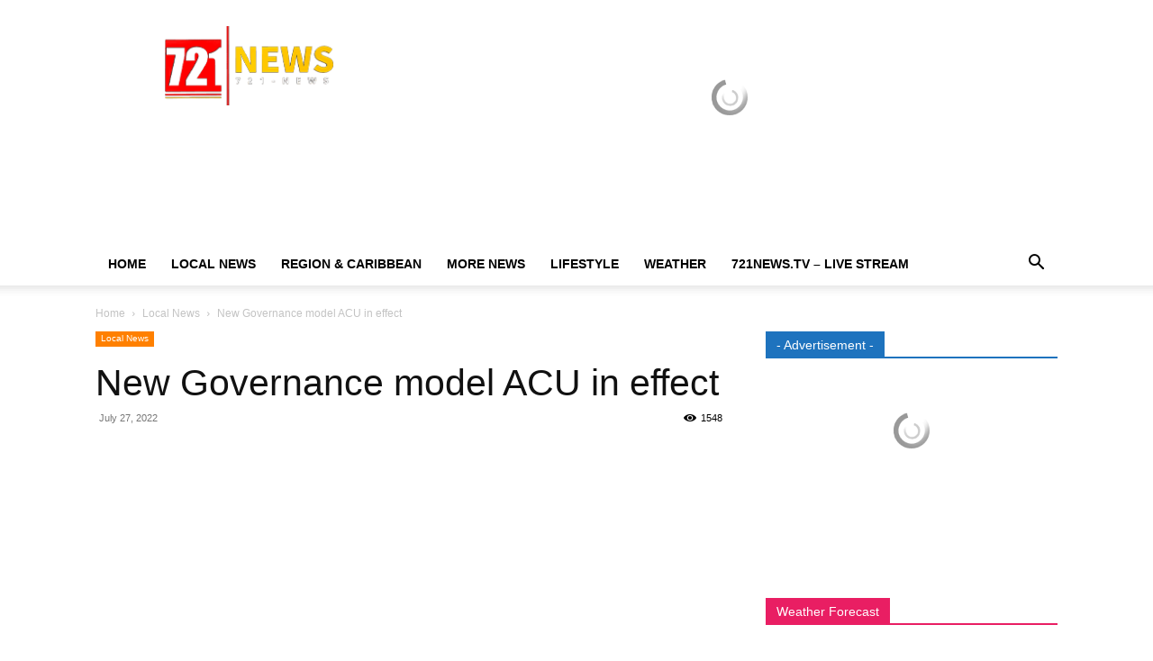

--- FILE ---
content_type: text/html; charset=UTF-8
request_url: https://www.721news.com/2022/07/new-governance-model-acu-in-effect/
body_size: 75283
content:
<!doctype html >
<!--[if IE 8]>    <html class="ie8" lang="en"> <![endif]-->
<!--[if IE 9]>    <html class="ie9" lang="en"> <![endif]-->
<!--[if gt IE 8]><!--> <html dir="ltr" lang="en-US" prefix="og: https://ogp.me/ns#"> <!--<![endif]-->
<head><script data-pagespeed-no-defer data-two-no-delay type="text/javascript" >var two_worker_data_critical_data = {"critical_data":{"critical_css":false,"critical_fonts":false}}</script><script data-pagespeed-no-defer data-two-no-delay type="text/javascript" >var two_worker_data_font = {"font":[]}</script><script data-pagespeed-no-defer data-two-no-delay type="text/javascript" >var two_worker_data_excluded_js = {"js":[]}</script><script data-pagespeed-no-defer data-two-no-delay type="text/javascript" >var two_worker_data_js = {"js":[{"inline":false,"url":"https:\/\/www.721news.com\/wp-includes\/js\/jquery\/jquery.min.js?ver=3.7.1","id":"jquery-core-js","uid":"two_696e94de93ad2","exclude_blob":false,"excluded_from_delay":false},{"inline":false,"url":"https:\/\/www.721news.com\/wp-content\/plugins\/jetpack\/_inc\/build\/likes\/queuehandler.min.js?m=1767903839","id":"","uid":"two_696e94de93aed","exclude_blob":false,"excluded_from_delay":false},{"inline":false,"url":"\/\/www.googletagmanager.com\/gtag\/js?id=G-7VB8KNTMXR","id":"","uid":"two_696e94de93b0b","exclude_blob":false,"excluded_from_delay":false},{"inline":true,"code":"[base64]","id":"","uid":"two_696e94de93b23","exclude_blob":false,"excluded_from_delay":false},{"inline":false,"url":"\/\/www.googletagmanager.com\/gtag\/js?id=G-7VB8KNTMXR","id":"","uid":"two_696e94de93b71","exclude_blob":false,"excluded_from_delay":false},{"inline":true,"code":"[base64]","id":"","uid":"two_696e94de93b8a","exclude_blob":false,"excluded_from_delay":false},{"inline":true,"code":"[base64]","id":"jetpack_related-posts-js-extra","uid":"two_696e94de93bd4","exclude_blob":false,"excluded_from_delay":false},{"inline":false,"url":"https:\/\/www.721news.com\/_jb_static\/??51997b5370","id":"","uid":"two_696e94de93bed","exclude_blob":false,"excluded_from_delay":false},{"inline":false,"url":"https:\/\/www.721news.com\/wp-includes\/js\/jquery\/jquery-migrate.min.js?m=1691601621","id":"","uid":"two_696e94de93c06","exclude_blob":false,"excluded_from_delay":false},{"inline":true,"code":"[base64]","id":"","uid":"two_696e94de93c1e","exclude_blob":false,"excluded_from_delay":false},{"inline":true,"code":"[base64]","id":"td-generated-header-js","uid":"two_696e94de93c36","exclude_blob":false,"excluded_from_delay":false},{"inline":true,"code":"[base64]","id":"","uid":"two_696e94de93c7b","exclude_blob":false,"excluded_from_delay":false},{"inline":true,"code":"[base64]","id":"","uid":"two_696e94de93c95","exclude_blob":false,"excluded_from_delay":false},{"inline":true,"code":"[base64]","id":"","uid":"two_696e94de93cac","exclude_blob":false,"excluded_from_delay":false},{"inline":true,"code":"[base64]","id":"","uid":"two_696e94de93e3a","exclude_blob":false,"excluded_from_delay":false},{"inline":true,"code":"[base64]","id":"","uid":"two_696e94de93e53","exclude_blob":false,"excluded_from_delay":false},{"inline":true,"code":"[base64]","id":"","uid":"two_696e94de93fd7","exclude_blob":false,"excluded_from_delay":false},{"inline":true,"code":"[base64]","id":"","uid":"two_696e94de93fef","exclude_blob":false,"excluded_from_delay":false},{"inline":true,"code":"[base64]","id":"","uid":"two_696e94de94008","exclude_blob":false,"excluded_from_delay":false},{"inline":true,"code":"[base64]","id":"","uid":"two_696e94de9402c","exclude_blob":false,"excluded_from_delay":false},{"inline":true,"code":"[base64]","id":"","uid":"two_696e94de94053","exclude_blob":false,"excluded_from_delay":false},{"inline":false,"url":"https:\/\/embed.radio.co\/player\/34cae24.js","id":"","uid":"two_696e94de94131","exclude_blob":false,"excluded_from_delay":false},{"inline":true,"code":"[base64]","id":"","uid":"two_696e94de9414a","exclude_blob":false,"excluded_from_delay":false},{"inline":true,"code":"[base64]","id":"","uid":"two_696e94de9415e","exclude_blob":false,"excluded_from_delay":false},{"inline":true,"code":"[base64]","id":"","uid":"two_696e94de94171","exclude_blob":false,"excluded_from_delay":false},{"inline":false,"url":"https:\/\/www.721news.com\/wp-includes\/js\/dist\/hooks.min.js?m=1764729085","id":"","uid":"two_696e94de94187","exclude_blob":false,"excluded_from_delay":false},{"inline":false,"url":"https:\/\/www.721news.com\/wp-includes\/js\/dist\/i18n.min.js?ver=c26c3dc7bed366793375","id":"wp-i18n-js","uid":"two_696e94de9419c","exclude_blob":false,"excluded_from_delay":false},{"inline":true,"code":"[base64]","id":"wp-i18n-js-after","uid":"two_696e94de941b1","exclude_blob":false,"excluded_from_delay":false},{"inline":false,"url":"https:\/\/www.721news.com\/wp-content\/plugins\/contact-form-7\/includes\/swv\/js\/index.js?m=1764503677","id":"","uid":"two_696e94de941c6","exclude_blob":false,"excluded_from_delay":false},{"inline":true,"code":"[base64]","id":"contact-form-7-js-before","uid":"two_696e94de941db","exclude_blob":false,"excluded_from_delay":false},{"inline":false,"url":"https:\/\/www.721news.com\/wp-content\/plugins\/contact-form-7\/includes\/js\/index.js?ver=6.1.4","id":"contact-form-7-js","uid":"two_696e94de941ee","exclude_blob":false,"excluded_from_delay":false},{"inline":false,"url":"https:\/\/www.721news.com\/wp-content\/plugins\/td-composer\/legacy\/Newspaper\/js\/tagdiv_theme.min.js?m=1768489803","id":"","uid":"two_696e94de94204","exclude_blob":false,"excluded_from_delay":false},{"inline":false,"url":"https:\/\/www.721news.com\/wp-content\/plugins\/td-composer\/legacy\/Newspaper\/js\/tdPostImages.js?ver=12.7.4","id":"tdPostImages-js","uid":"two_696e94de94217","exclude_blob":false,"excluded_from_delay":false},{"inline":false,"url":"https:\/\/www.721news.com\/_jb_static\/??aed0508b59","id":"","uid":"two_696e94de9422c","exclude_blob":false,"excluded_from_delay":false},{"inline":false,"url":"https:\/\/www.721news.com\/wp-content\/plugins\/td-composer\/legacy\/Newspaper\/js\/tdModalPostImages.js?ver=12.7.4","id":"tdModalPostImages-js","uid":"two_696e94de94241","exclude_blob":false,"excluded_from_delay":false},{"inline":false,"url":"https:\/\/www.721news.com\/wp-includes\/js\/comment-reply.min.js?m=1731514522","id":"","uid":"two_696e94de94256","exclude_blob":false,"excluded_from_delay":false},{"inline":true,"code":"[base64]","id":"jetpack-stats-js-before","uid":"two_696e94de9426a","exclude_blob":false,"excluded_from_delay":false},{"inline":false,"url":"https:\/\/stats.wp.com\/e-202604.js","id":"jetpack-stats-js","uid":"two_696e94de9427f","exclude_blob":false,"excluded_from_delay":false},{"inline":false,"url":"https:\/\/www.721news.com\/_jb_static\/??8c8d0045c5","id":"","uid":"two_696e94de94293","exclude_blob":false,"excluded_from_delay":false},{"inline":true,"code":"[base64]","id":"wds_frontend-js-extra","uid":"two_696e94de942a8","exclude_blob":false,"excluded_from_delay":false},{"inline":true,"code":"[base64]","id":"wds_frontend-js-before","uid":"two_696e94de942bd","exclude_blob":false,"excluded_from_delay":false},{"inline":false,"url":"https:\/\/www.721news.com\/wp-content\/plugins\/slider-wd\/js\/wds_frontend.js?ver=2.2.62","id":"wds_frontend-js","uid":"two_696e94de943ad","exclude_blob":false,"excluded_from_delay":false},{"inline":true,"code":"[base64]","id":"sharing-js-js-extra","uid":"two_696e94de943c2","exclude_blob":false,"excluded_from_delay":false},{"inline":false,"url":"https:\/\/www.721news.com\/wp-content\/plugins\/jetpack\/_inc\/build\/sharedaddy\/sharing.min.js?ver=15.4","id":"sharing-js-js","uid":"two_696e94de943d6","exclude_blob":false,"excluded_from_delay":false},{"inline":true,"code":"[base64]","id":"sharing-js-js-after","uid":"two_696e94de943ec","exclude_blob":false,"excluded_from_delay":false},{"inline":true,"code":"[base64]","id":"","uid":"two_696e94de94416","exclude_blob":false,"excluded_from_delay":false},{"inline":false,"url":"\/\/www.721news.com\/wp-content\/uploads\/custom-css-js\/58800.js?v=216","id":"","uid":"two_696e94de9443e","exclude_blob":false,"excluded_from_delay":false},{"inline":false,"url":"https:\/\/www.721news.com\/wp-content\/plugins\/td-composer\/legacy\/Newspaper\/js\/tdLogin.js?ver=12.7.4","id":"tdLogin-js","uid":"two_696e94de94452","exclude_blob":false,"excluded_from_delay":false},{"inline":false,"url":"https:\/\/www.721news.com\/wp-content\/plugins\/td-composer\/legacy\/Newspaper\/js\/tdLoadingBox.js?ver=12.7.4","id":"tdLoadingBox-js","uid":"two_696e94de94467","exclude_blob":false,"excluded_from_delay":false},{"inline":false,"url":"https:\/\/www.721news.com\/wp-content\/plugins\/td-composer\/legacy\/Newspaper\/js\/tdMenu.js?ver=12.7.4","id":"tdMenu-js","uid":"two_696e94de9447c","exclude_blob":false,"excluded_from_delay":false},{"inline":false,"url":"https:\/\/www.721news.com\/wp-content\/plugins\/td-composer\/legacy\/Newspaper\/js\/tdAjaxSearch.js?ver=12.7.4","id":"tdAjaxSearch-js","uid":"two_696e94de94491","exclude_blob":false,"excluded_from_delay":false},{"inline":true,"code":"JTBBJTIwJTIwJTIwJTIwJTBB","id":"td-generated-footer-js","uid":"two_696e94de944a5","exclude_blob":false,"excluded_from_delay":false},{"inline":true,"code":"dmFyJTIwdGRfcmVzX2NvbnRleHRfcmVnaXN0ZXJlZF9hdHRzJTNEJTVCJTIyc3R5bGVfZ2VuZXJhbF93ZWF0aGVyJTIyJTVEJTNC","id":"","uid":"two_696e94de944c0","exclude_blob":false,"excluded_from_delay":false},{"code":"[base64]","inline":true,"uid":"two_dispatchEvent_script"}]}</script><script data-pagespeed-no-defer data-two-no-delay type="text/javascript" >var two_worker_data_css = {"css":[]}</script><link type="text/css" media="all" href="https://www.721news.com/wp-content/cache/tw_optimize/css/two_50889_aggregated.min.css?date=1768854750" rel="stylesheet"  />
    <title>New Governance model ACU in effect - 721news.com | Sint Maarten News | SXM News</title>
    <meta charset="UTF-8" />
    <meta name="viewport" content="width=device-width, initial-scale=1.0">
    <link rel="pingback" href="https://www.721news.com/xmlrpc.php" />
    
		<!-- All in One SEO 4.9.3 - aioseo.com -->
	<meta name="description" content="Emergency regulation revoked Willemstad/Philipsburg – The Centrale Bank van Curaçao en Sint Maarten (CBCS) hereby announces that the modernized cooperative governance model adopted by the General Meeting of Members (in Dutch, “ALV”) of Algemene Spaar- en Kredietcoöperatie ACU on March 7, 2021, is now in effect. This brings ACU’s governance model back into compliance with" />
	<meta name="robots" content="max-image-preview:large" />
	<meta name="author" content="721news"/>
	<meta name="google-site-verification" content="zJBeTLIlCG7Xc39m8pvDH3Kv8MwTUjPNwA87bvpGtVI" />
	<link rel="canonical" href="https://www.721news.com/2022/07/new-governance-model-acu-in-effect/" />
	<meta name="generator" content="All in One SEO (AIOSEO) 4.9.3" />
		<meta property="og:locale" content="en_US" />
		<meta property="og:site_name" content="721news.com | Sint Maarten News | SXM News - The Real Paparazzi" />
		<meta property="og:type" content="article" />
		<meta property="og:title" content="New Governance model ACU in effect - 721news.com | Sint Maarten News | SXM News" />
		<meta property="og:description" content="Emergency regulation revoked Willemstad/Philipsburg – The Centrale Bank van Curaçao en Sint Maarten (CBCS) hereby announces that the modernized cooperative governance model adopted by the General Meeting of Members (in Dutch, “ALV”) of Algemene Spaar- en Kredietcoöperatie ACU on March 7, 2021, is now in effect. This brings ACU’s governance model back into compliance with" />
		<meta property="og:url" content="https://www.721news.com/2022/07/new-governance-model-acu-in-effect/" />
		<meta property="article:published_time" content="2022-07-28T02:56:07+00:00" />
		<meta property="article:modified_time" content="2022-07-28T03:58:10+00:00" />
		<meta property="article:publisher" content="https://www.facebook.com/721news" />
		<meta name="twitter:card" content="summary_large_image" />
		<meta name="twitter:site" content="@721News" />
		<meta name="twitter:title" content="New Governance model ACU in effect - 721news.com | Sint Maarten News | SXM News" />
		<meta name="twitter:description" content="Emergency regulation revoked Willemstad/Philipsburg – The Centrale Bank van Curaçao en Sint Maarten (CBCS) hereby announces that the modernized cooperative governance model adopted by the General Meeting of Members (in Dutch, “ALV”) of Algemene Spaar- en Kredietcoöperatie ACU on March 7, 2021, is now in effect. This brings ACU’s governance model back into compliance with" />
		<meta name="twitter:creator" content="@721News" />
		<script data-jetpack-boost="ignore" type="application/ld+json" class="aioseo-schema">
			{"@context":"https:\/\/schema.org","@graph":[{"@type":"BlogPosting","@id":"https:\/\/www.721news.com\/2022\/07\/new-governance-model-acu-in-effect\/#blogposting","name":"New Governance model ACU in effect - 721news.com | Sint Maarten News | SXM News","headline":"New Governance model ACU in effect","author":{"@id":"https:\/\/www.721news.com\/author\/721news\/#author"},"publisher":{"@id":"https:\/\/www.721news.com\/#organization"},"image":{"@type":"ImageObject","url":"https:\/\/www.721news.com\/wp-content\/uploads\/2021\/06\/Central-Bank-of-Curacao-and-Sint-Maarten.jpg","width":668,"height":480},"datePublished":"2022-07-27T22:56:07-04:00","dateModified":"2022-07-27T23:58:10-04:00","inLanguage":"en-US","mainEntityOfPage":{"@id":"https:\/\/www.721news.com\/2022\/07\/new-governance-model-acu-in-effect\/#webpage"},"isPartOf":{"@id":"https:\/\/www.721news.com\/2022\/07\/new-governance-model-acu-in-effect\/#webpage"},"articleSection":"Local News"},{"@type":"BreadcrumbList","@id":"https:\/\/www.721news.com\/2022\/07\/new-governance-model-acu-in-effect\/#breadcrumblist","itemListElement":[{"@type":"ListItem","@id":"https:\/\/www.721news.com#listItem","position":1,"name":"Home","item":"https:\/\/www.721news.com","nextItem":{"@type":"ListItem","@id":"https:\/\/www.721news.com\/category\/local-news\/#listItem","name":"Local News"}},{"@type":"ListItem","@id":"https:\/\/www.721news.com\/category\/local-news\/#listItem","position":2,"name":"Local News","item":"https:\/\/www.721news.com\/category\/local-news\/","nextItem":{"@type":"ListItem","@id":"https:\/\/www.721news.com\/2022\/07\/new-governance-model-acu-in-effect\/#listItem","name":"New Governance model ACU in effect"},"previousItem":{"@type":"ListItem","@id":"https:\/\/www.721news.com#listItem","name":"Home"}},{"@type":"ListItem","@id":"https:\/\/www.721news.com\/2022\/07\/new-governance-model-acu-in-effect\/#listItem","position":3,"name":"New Governance model ACU in effect","previousItem":{"@type":"ListItem","@id":"https:\/\/www.721news.com\/category\/local-news\/#listItem","name":"Local News"}}]},{"@type":"Organization","@id":"https:\/\/www.721news.com\/#organization","name":"721news.com | Sint Maarten News | SXM News 721news","description":"The Real Paparazzi news website","url":"https:\/\/www.721news.com\/","telephone":"+17215569595","logo":{"@type":"ImageObject","url":"https:\/\/www.721news.com\/wp-content\/uploads\/2025\/02\/120x120.png","@id":"https:\/\/www.721news.com\/2022\/07\/new-governance-model-acu-in-effect\/#organizationLogo","width":120,"height":120},"image":{"@id":"https:\/\/www.721news.com\/2022\/07\/new-governance-model-acu-in-effect\/#organizationLogo"},"sameAs":["https:\/\/www.facebook.com\/721news","https:\/\/x.com\/721News","https:\/\/www.instagram.com\/721news\/","https:\/\/www.tiktok.com\/@721newswebsite","https:\/\/www.youtube.com\/@721NEWSWebsite","https:\/\/www.linkedin.com\/in\/721news\/"]},{"@type":"Person","@id":"https:\/\/www.721news.com\/author\/721news\/#author","url":"https:\/\/www.721news.com\/author\/721news\/","name":"721news","image":{"@type":"ImageObject","@id":"https:\/\/www.721news.com\/2022\/07\/new-governance-model-acu-in-effect\/#authorImage","url":"https:\/\/secure.gravatar.com\/avatar\/c515329a22dbae7795e74577740cbceb06e440eac06ed52696b76ec47a1030d5?s=96&d=mm&r=g","width":96,"height":96,"caption":"721news"}},{"@type":"WebPage","@id":"https:\/\/www.721news.com\/2022\/07\/new-governance-model-acu-in-effect\/#webpage","url":"https:\/\/www.721news.com\/2022\/07\/new-governance-model-acu-in-effect\/","name":"New Governance model ACU in effect - 721news.com | Sint Maarten News | SXM News","description":"Emergency regulation revoked Willemstad\/Philipsburg \u2013 The Centrale Bank van Cura\u00e7ao en Sint Maarten (CBCS) hereby announces that the modernized cooperative governance model adopted by the General Meeting of Members (in Dutch, \u201cALV\u201d) of Algemene Spaar- en Kredietco\u00f6peratie ACU on March 7, 2021, is now in effect. This brings ACU\u2019s governance model back into compliance with","inLanguage":"en-US","isPartOf":{"@id":"https:\/\/www.721news.com\/#website"},"breadcrumb":{"@id":"https:\/\/www.721news.com\/2022\/07\/new-governance-model-acu-in-effect\/#breadcrumblist"},"author":{"@id":"https:\/\/www.721news.com\/author\/721news\/#author"},"creator":{"@id":"https:\/\/www.721news.com\/author\/721news\/#author"},"image":{"@type":"ImageObject","url":"https:\/\/www.721news.com\/wp-content\/uploads\/2021\/06\/Central-Bank-of-Curacao-and-Sint-Maarten.jpg","@id":"https:\/\/www.721news.com\/2022\/07\/new-governance-model-acu-in-effect\/#mainImage","width":668,"height":480},"primaryImageOfPage":{"@id":"https:\/\/www.721news.com\/2022\/07\/new-governance-model-acu-in-effect\/#mainImage"},"datePublished":"2022-07-27T22:56:07-04:00","dateModified":"2022-07-27T23:58:10-04:00"},{"@type":"WebSite","@id":"https:\/\/www.721news.com\/#website","url":"https:\/\/www.721news.com\/","name":"721news.com | Sint Maarten News | SXM News","description":"The Real Paparazzi","inLanguage":"en-US","publisher":{"@id":"https:\/\/www.721news.com\/#organization"}}]}
		</script>
		<!-- All in One SEO -->

<link rel="icon" type="image/png" href="https://www.721news.com/wp-content/uploads/2022/11/16x16-1.png"><link rel="apple-touch-icon" sizes="76x76" href="https://www.721news.com/wp-content/uploads/2022/10/76x76.png"/><link rel="apple-touch-icon" sizes="120x120" href="https://www.721news.com/wp-content/uploads/2022/10/120x120.png"/><link rel="apple-touch-icon" sizes="152x152" href="https://www.721news.com/wp-content/uploads/2022/10/152x152.png"/><link rel="apple-touch-icon" sizes="114x114" href="https://www.721news.com/wp-content/uploads/2022/10/144x144.png"/><link rel="apple-touch-icon" sizes="144x144" href="https://www.721news.com/wp-content/uploads/2022/10/144x144.png"/><link rel='dns-prefetch' href='//stats.wp.com' />
<link rel='dns-prefetch' href='//widgets.wp.com' />
<link rel='dns-prefetch' href='//s0.wp.com' />
<link rel='dns-prefetch' href='//0.gravatar.com' />
<link rel='dns-prefetch' href='//1.gravatar.com' />
<link rel='dns-prefetch' href='//2.gravatar.com' />
<link rel="alternate" type="application/rss+xml" title="721news.com | Sint Maarten News | SXM News &raquo; Feed" href="https://www.721news.com/feed/" />
<link rel="alternate" type="application/rss+xml" title="721news.com | Sint Maarten News | SXM News &raquo; Comments Feed" href="https://www.721news.com/comments/feed/" />
<link rel="alternate" type="application/rss+xml" title="721news.com | Sint Maarten News | SXM News &raquo; New Governance model ACU in effect Comments Feed" href="https://www.721news.com/2022/07/new-governance-model-acu-in-effect/feed/" />
<link rel="alternate" title="oEmbed (JSON)" type="application/json+oembed" href="https://www.721news.com/wp-json/oembed/1.0/embed?url=https%3A%2F%2Fwww.721news.com%2F2022%2F07%2Fnew-governance-model-acu-in-effect%2F" />
<link rel="alternate" title="oEmbed (XML)" type="text/xml+oembed" href="https://www.721news.com/wp-json/oembed/1.0/embed?url=https%3A%2F%2Fwww.721news.com%2F2022%2F07%2Fnew-governance-model-acu-in-effect%2F&#038;format=xml" />
		<!-- This site uses the Google Analytics by ExactMetrics plugin v8.11.1 - Using Analytics tracking - https://www.exactmetrics.com/ -->
							
			
							<!-- / Google Analytics by ExactMetrics -->
				<!-- This site uses the Google Analytics by MonsterInsights plugin v9.11.1 - Using Analytics tracking - https://www.monsterinsights.com/ -->
							
			
							<!-- / Google Analytics by MonsterInsights -->
		<noscript><link rel='stylesheet' id='all-css-3d56c3e278fa5d14bd5fb7328f59a82a' href='https://www.721news.com/_jb_static/??0b96a884f4' type='text/css' media='all' /></noscript><link data-media="all" onload="this.media=this.dataset.media; delete this.dataset.media; this.removeAttribute( &apos;onload&apos; );" rel='stylesheet' id='all-css-3d56c3e278fa5d14bd5fb7328f59a82a' href='https://www.721news.com/_jb_static/??0b96a884f4' type='text/css' media="not all" />






<noscript><link rel='stylesheet' id='dashicons-css' href='https://www.721news.com/wp-includes/css/dashicons.min.css?ver=991ec32fcf2091e77e1d0d1f7a6cff77' media='all' />
</noscript>
<link rel='stylesheet' id='admin-bar-css' href='https://www.721news.com/wp-includes/css/admin-bar.min.css?ver=991ec32fcf2091e77e1d0d1f7a6cff77' media='all' />



<script data-two_delay_id="two_696e94de93ad2" data-jetpack-boost="ignore" type="text/javascript" data-two_delay_src="https://www.721news.com/wp-includes/js/jquery/jquery.min.js?ver=3.7.1" id="jquery-core-js"></script>

<link rel="https://api.w.org/" href="https://www.721news.com/wp-json/" /><link rel="alternate" title="JSON" type="application/json" href="https://www.721news.com/wp-json/wp/v2/posts/50889" /><link rel="EditURI" type="application/rsd+xml" title="RSD" href="https://www.721news.com/xmlrpc.php?rsd" />

<link rel='shortlink' href='https://www.721news.com/?p=50889' />
	
		    
    
    

    
	
<!-- JS generated by theme -->




<!-- Header style compiled by theme -->






<script data-jetpack-boost="ignore" type="application/ld+json">
    {
        "@context": "https://schema.org",
        "@type": "BreadcrumbList",
        "itemListElement": [
            {
                "@type": "ListItem",
                "position": 1,
                "item": {
                    "@type": "WebSite",
                    "@id": "https://www.721news.com/",
                    "name": "Home"
                }
            },
            {
                "@type": "ListItem",
                "position": 2,
                    "item": {
                    "@type": "WebPage",
                    "@id": "https://www.721news.com/category/local-news/",
                    "name": "Local News"
                }
            }
            ,{
                "@type": "ListItem",
                "position": 3,
                    "item": {
                    "@type": "WebPage",
                    "@id": "https://www.721news.com/2022/07/new-governance-model-acu-in-effect/",
                    "name": "New Governance model ACU in effect"                                
                }
            }    
        ]
    }
</script>
		
		
<!-- Button style compiled by theme -->



	<noscript><link rel='stylesheet' id='all-css-7a6e2cb4bb986f510a8be3115151147d' href='https://www.721news.com/_jb_static/??7bccc43ad3' type='text/css' media='all' /></noscript><link data-media="all" onload="this.media=this.dataset.media; delete this.dataset.media; this.removeAttribute( &apos;onload&apos; );" rel='stylesheet' id='all-css-7a6e2cb4bb986f510a8be3115151147d' href='https://www.721news.com/_jb_static/??7bccc43ad3' type='text/css' media="not all" />
</head>

<body class="wp-singular post-template-default single single-post postid-50889 single-format-standard wp-theme-Newspaper td-standard-pack new-governance-model-acu-in-effect global-block-template-1 td-magazine white-menu td-animation-stack-type1 td-full-layout" itemscope="itemscope" itemtype="https://schema.org/WebPage">


    <div class="td-menu-background" style="visibility:hidden"></div>
<div id="td-mobile-nav" style="visibility:hidden">
    <div class="td-mobile-container">
        <!-- mobile menu top section -->
        <div class="td-menu-socials-wrap">
            <!-- socials -->
            <div class="td-menu-socials">
                
        <span class="td-social-icon-wrap">
            <a target="_blank" href="https://www.facebook.com/721news" title="Facebook">
                <i class="td-icon-font td-icon-facebook"></i>
                <span style="display: none">Facebook</span>
            </a>
        </span>
        <span class="td-social-icon-wrap">
            <a target="_blank" href="https://www.instagram.com/721news/" title="Instagram">
                <i class="td-icon-font td-icon-instagram"></i>
                <span style="display: none">Instagram</span>
            </a>
        </span>
        <span class="td-social-icon-wrap">
            <a target="_blank" href="https://www.linkedin.com/in/721news" title="Linkedin">
                <i class="td-icon-font td-icon-linkedin"></i>
                <span style="display: none">Linkedin</span>
            </a>
        </span>
        <span class="td-social-icon-wrap">
            <a target="_blank" href="/cdn-cgi/l/email-protection#e58c8b838aa5d2d7d48b809296cb868a88" title="Mail">
                <i class="td-icon-font td-icon-mail-1"></i>
                <span style="display: none">Mail</span>
            </a>
        </span>
        <span class="td-social-icon-wrap">
            <a target="_blank" href="https://twitter.com/721news" title="Twitter">
                <i class="td-icon-font td-icon-twitter"></i>
                <span style="display: none">Twitter</span>
            </a>
        </span>
        <span class="td-social-icon-wrap">
            <a target="_blank" href="https://www.youtube.com/channel/UC1iQK0U2GSQXMLiO4hBXmbA" title="Youtube">
                <i class="td-icon-font td-icon-youtube"></i>
                <span style="display: none">Youtube</span>
            </a>
        </span>            </div>
            <!-- close button -->
            <div class="td-mobile-close">
                <span><i class="td-icon-close-mobile"></i></span>
            </div>
        </div>

        <!-- login section -->
        
        <!-- menu section -->
        <div class="td-mobile-content">
            <div class="menu-categories-menu-container"><ul id="menu-categories-menu" class="td-mobile-main-menu"><li id="menu-item-29012" class="menu-item menu-item-type-post_type menu-item-object-page menu-item-home menu-item-first menu-item-29012"><a href="https://www.721news.com/">Home</a></li>
<li id="menu-item-20574" class="menu-item menu-item-type-taxonomy menu-item-object-category current-post-ancestor current-menu-parent current-post-parent menu-item-has-children menu-item-20574"><a href="https://www.721news.com/category/local-news/">Local News<i class="td-icon-menu-right td-element-after"></i></a>
<ul class="sub-menu">
	<li id="menu-item-51844" class="menu-item menu-item-type-taxonomy menu-item-object-category menu-item-51844"><a href="https://www.721news.com/category/politics/">Politics</a></li>
</ul>
</li>
<li id="menu-item-20575" class="menu-item menu-item-type-taxonomy menu-item-object-category menu-item-has-children menu-item-has-children menu-item-20575"><a href="https://www.721news.com/category/region-caribbean/">Region &amp; Caribbean<i class="td-icon-menu-right td-element-after"></i></a>
<ul class="sub-menu">
	<li id="menu-item-0" class="menu-item-0"><a href="https://www.721news.com/category/region-caribbean/dutch-news/">Dutch News</a></li>
	<li class="menu-item-0"><a href="https://www.721news.com/category/region-caribbean/english-news/">English News</a></li>
	<li class="menu-item-0"><a href="https://www.721news.com/category/region-caribbean/french-news/">French News</a></li>
	<li class="menu-item-0"><a href="https://www.721news.com/category/region-caribbean/papiamentu-news/">Papiamentu News</a></li>
	<li class="menu-item-0"><a href="https://www.721news.com/category/region-caribbean/spanish-news/">Spanish News</a></li>
	<li id="menu-item-20576" class="menu-item menu-item-type-taxonomy menu-item-object-category menu-item-20576"><a href="https://www.721news.com/category/region-caribbean/dutch-news/">Dutch News</a></li>
	<li id="menu-item-20580" class="menu-item menu-item-type-taxonomy menu-item-object-category menu-item-20580"><a href="https://www.721news.com/category/region-caribbean/spanish-news/">Spanish News</a></li>
	<li id="menu-item-20577" class="menu-item menu-item-type-taxonomy menu-item-object-category menu-item-20577"><a href="https://www.721news.com/category/region-caribbean/english-news/">English News</a></li>
	<li id="menu-item-20578" class="menu-item menu-item-type-taxonomy menu-item-object-category menu-item-20578"><a href="https://www.721news.com/category/region-caribbean/french-news/">French News</a></li>
	<li id="menu-item-20579" class="menu-item menu-item-type-taxonomy menu-item-object-category menu-item-20579"><a href="https://www.721news.com/category/region-caribbean/papiamentu-news/">Papiamentu News</a></li>
</ul>
</li>
<li id="menu-item-21363" class="menu-item menu-item-type-custom menu-item-object-custom menu-item-has-children menu-item-21363"><a href="#">More News<i class="td-icon-menu-right td-element-after"></i></a>
<ul class="sub-menu">
	<li id="menu-item-20589" class="menu-item menu-item-type-taxonomy menu-item-object-category menu-item-20589"><a href="https://www.721news.com/category/world-news/">World News</a></li>
	<li id="menu-item-20581" class="menu-item menu-item-type-taxonomy menu-item-object-category menu-item-20581"><a href="https://www.721news.com/category/sports-news/">Sports News</a></li>
</ul>
</li>
<li id="menu-item-20588" class="menu-item menu-item-type-custom menu-item-object-custom menu-item-has-children menu-item-has-children menu-item-20588"><a>LIFESTYLE<i class="td-icon-menu-right td-element-after"></i></a>
<ul class="sub-menu">
	<li class="menu-item-0"><a href="https://www.721news.com/category/lifestyle/recipes/">Devotion</a></li>
	<li class="menu-item-0"><a href="https://www.721news.com/category/lifestyle/entertainment/">Entertainment</a></li>
	<li class="menu-item-0"><a href="https://www.721news.com/category/lifestyle/food-beverages/">Food &amp; Beverages</a></li>
	<li class="menu-item-0"><a href="https://www.721news.com/category/lifestyle/health-fitness/">Health &amp; Fitness</a></li>
	<li class="menu-item-0"><a href="https://www.721news.com/category/lifestyle/travel/">Travel</a></li>
	<li id="menu-item-51846" class="menu-item menu-item-type-taxonomy menu-item-object-category menu-item-51846"><a href="https://www.721news.com/category/lifestyle/recipes/">Devotion</a></li>
	<li id="menu-item-20583" class="menu-item menu-item-type-taxonomy menu-item-object-category menu-item-20583"><a href="https://www.721news.com/category/lifestyle/entertainment/">Entertainment</a></li>
	<li id="menu-item-20587" class="menu-item menu-item-type-taxonomy menu-item-object-category menu-item-20587"><a href="https://www.721news.com/category/lifestyle/travel/">Travel</a></li>
	<li id="menu-item-20584" class="menu-item menu-item-type-taxonomy menu-item-object-category menu-item-20584"><a href="https://www.721news.com/category/lifestyle/food-beverages/">Food &amp; Beverages</a></li>
	<li id="menu-item-20585" class="menu-item menu-item-type-taxonomy menu-item-object-category menu-item-20585"><a href="https://www.721news.com/category/lifestyle/health-fitness/">Health &amp; Fitness</a></li>
</ul>
</li>
<li id="menu-item-20751" class="menu-item menu-item-type-taxonomy menu-item-object-category menu-item-20751"><a href="https://www.721news.com/category/weather/">Weather</a></li>
<li id="menu-item-20590" class="menu-item menu-item-type-custom menu-item-object-custom menu-item-20590"><a href="http://www.721news.tv/">721news.tv &#8211; LIVE STREAM</a></li>
</ul></div>        </div>
    </div>

    <!-- register/login section -->
    </div><div class="td-search-background" style="visibility:hidden"></div>
<div class="td-search-wrap-mob" style="visibility:hidden">
	<div class="td-drop-down-search">
		<form method="get" class="td-search-form" action="https://www.721news.com/">
			<!-- close button -->
			<div class="td-search-close">
				<span><i class="td-icon-close-mobile"></i></span>
			</div>
			<div role="search" class="td-search-input">
				<span>Search</span>
				<input id="td-header-search-mob" type="text" value="" name="s" autocomplete="off" />
			</div>
		</form>
		<div id="td-aj-search-mob" class="td-ajax-search-flex"></div>
	</div>
</div>

    <div id="td-outer-wrap" class="td-theme-wrap">
    
        
            <div class="tdc-header-wrap ">

            <!--
Header style 1
-->


<div class="td-header-wrap td-header-style-1 ">
    
    <div class="td-header-top-menu-full td-container-wrap ">
        <div class="td-container td-header-row td-header-top-menu">
            <!-- LOGIN MODAL -->

                <div id="login-form" class="white-popup-block mfp-hide mfp-with-anim td-login-modal-wrap">
                    <div class="td-login-wrap">
                        <a href="#" aria-label="Back" class="td-back-button"><i class="td-icon-modal-back"></i></a>
                        <div id="td-login-div" class="td-login-form-div td-display-block">
                            <div class="td-login-panel-title">Sign in</div>
                            <div class="td-login-panel-descr">Welcome! Log into your account</div>
                            <div class="td_display_err"></div>
                            <form id="loginForm" action="#" method="post">
                                <div class="td-login-inputs"><input class="td-login-input" autocomplete="username" type="text" name="login_email" id="login_email" value="" required><label for="login_email">your username</label></div>
                                <div class="td-login-inputs"><input class="td-login-input" autocomplete="current-password" type="password" name="login_pass" id="login_pass" value="" required><label for="login_pass">your password</label></div>
                                <input type="button"  name="login_button" id="login_button" class="wpb_button btn td-login-button" value="Login">
                                
                            </form>

                            

                            <div class="td-login-info-text"><a href="#" id="forgot-pass-link">Forgot your password? Get help</a></div>
                            
                            
                            
                            <div class="td-login-info-text"><a class="privacy-policy-link" href="https://www.721news.com/privacy-policy/">Privacy Policy</a></div>
                        </div>

                        

                         <div id="td-forgot-pass-div" class="td-login-form-div td-display-none">
                            <div class="td-login-panel-title">Password recovery</div>
                            <div class="td-login-panel-descr">Recover your password</div>
                            <div class="td_display_err"></div>
                            <form id="forgotpassForm" action="#" method="post">
                                <div class="td-login-inputs"><input class="td-login-input" type="text" name="forgot_email" id="forgot_email" value="" required><label for="forgot_email">your email</label></div>
                                <input type="button" name="forgot_button" id="forgot_button" class="wpb_button btn td-login-button" value="Send My Password">
                            </form>
                            <div class="td-login-info-text">A password will be e-mailed to you.</div>
                        </div>
                        
                        
                    </div>
                </div>
                        </div>
    </div>

    <div class="td-banner-wrap-full td-logo-wrap-full td-container-wrap ">
        <div class="td-container td-header-row td-header-header">
            <div class="td-header-sp-logo">
                        <a class="td-main-logo" href="https://www.721news.com/">
            <noscript><img decoding="async" class="td-retina-data" data-retina="https://www.721news.com/wp-content/uploads/2022/10/544x180.png" src="https://www.721news.com/wp-content/uploads/2022/11/290x90.png" alt=""  width="290" height="90"/></noscript><img decoding="async" class=" lazy  td-retina-data" data-retina="https://www.721news.com/wp-content/uploads/2022/10/544x180.png" src='data:image/svg+xml,%3Csvg%20xmlns=%22http://www.w3.org/2000/svg%22%20viewBox=%220%200%20290%2090%22%3E%3C/svg%3E' data-src="https://www.721news.com/wp-content/uploads/2022/11/290x90.png" alt=""  width="290" height="90"/>
            <span class="td-visual-hidden">721news.com | Sint Maarten News | SXM News</span>
        </a>
                </div>
                            <div class="td-header-sp-recs">
                    <div class="td-header-rec-wrap">
    <div class="td-a-rec td-a-rec-id-header  td-a-rec-no-translate tdi_1 td_block_template_1">
	  <div id="wds_container1_0" class="wds_slider_cont" data-wds="0">      <div class="wds_loading">        <div class="wds_loading_img"></div>      </div>      <div id="wds_container2_0">        <div class="wds_slideshow_image_wrap_0">                    <div id="wds_slideshow_image_container_0" class="wds_slideshow_image_container_0 wds_slideshow_image_container">                            <div class="wds_line_timer_container_0"><div class="wds_line_timer_0"></div></div>			                			            <div class="wds_slide_container_0" id="wds_slide_container_0">              <div class="wds_slide_bg_0">                <div class="wds_slider_0">                                  <span                   					class="wds_slider_car_image0 wds_slideshow_image_spun_0" id="wds_image_id_0_655"                    data-image-id="655"                    data-image-key="0">                    <span class="wds_slideshow_image_spun1_0">                      <span class="wds_slideshow_image_spun2_0">                                                <span data-img-id="wds_slideshow_image_0"                             class="wds_slideshow_image_0"                             onclick="wds_slide_redirect_link(event, 'https://bit.ly/721News-NYNK', '_blank')"                                                            style="cursor: pointer;background-image: url('data:image/svg+xml,%3Csvg%20xmlns=%22http://www.w3.org/2000/svg%22%20viewBox=%220%200%20%20%22%3E%3C/svg%3E#}https://www.721news.com/wp-content/uploads/2026/01/New-Year-721-News-530x100-1.gif');"                                                           data-image-id="655"                             data-image-key="0">                                                  </span>                      </span>                    </span>                  </span>                                    <span                   					class="wds_slider_car_image0 wds_slideshow_image_second_spun_0" id="wds_image_id_0_652"                    data-image-id="652"                    data-image-key="1">                    <span class="wds_slideshow_image_spun1_0">                      <span class="wds_slideshow_image_spun2_0">                                                <span data-img-id="wds_slideshow_image_second_0"                             class="wds_slideshow_image_0"                             onclick="wds_slide_redirect_link(event, 'https://wa.me/17215886728?text=Life', '_blank')"                                                            style="cursor: pointer;"                                                           data-image-id="652"                             data-image-key="1">                                                  </span>                      </span>                    </span>                  </span>                                    <span                   					class="wds_slider_car_image0 wds_slideshow_image_second_spun_0" id="wds_image_id_0_647"                    data-image-id="647"                    data-image-key="2">                    <span class="wds_slideshow_image_spun1_0">                      <span class="wds_slideshow_image_spun2_0">                                                <span data-img-id="wds_slideshow_image_second_0"                             class="wds_slideshow_image_0"                             onclick="wds_slide_redirect_link(event, 'https://www.nagico.com/nagicare-sme-smart-health/?territory=st-maarten', '_blank')"                                                            style="cursor: pointer;"                                                           data-image-id="647"                             data-image-key="2">                                                  </span>                      </span>                    </span>                  </span>                                  <input type="hidden" id="wds_current_image_key_0" value="0" />                </div>              </div>            </div>                          <div class="wds_btn_cont wds_contTableCell">                <div class="wds_btn_cont wds_contTable">                  <span class="wds_btn_cont wds_contTableCell" style="position: relative; text-align: left;">                    <span class="wds_left_btn_cont">                      <span class="wds_left-ico_0" onclick="wds_change_image('0', parseInt(jQuery('#wds_current_image_key_0').val()), 0 <= (parseInt(jQuery('#wds_current_image_key_0').val()) - wds_iterator_wds(0)) ? (parseInt(jQuery('#wds_current_image_key_0').val()) - wds_iterator_wds(0)) % wds_params[0].wds_data.length : wds_params[0].wds_data.length - 1, wds_data_0, false, 'left'); return false;">                                                  <i class="fa fa-angle-left"></i>                                                </span>                    </span>                   </span>                </div>              </div>              <div class="wds_btn_cont wds_contTableCell">                <div class="wds_btn_cont wds_contTable">                  <span class="wds_btn_cont wds_contTableCell" style="position: relative; text-align: right;">                    <span class="wds_right_btn_cont">                      <span class="wds_right-ico_0" onclick="wds_change_image('0', parseInt(jQuery('#wds_current_image_key_0').val()), (parseInt(jQuery('#wds_current_image_key_0').val()) + wds_iterator_wds(0)) % wds_params[0].wds_data.length, wds_params[0].wds_data, false, 'right'); return false;">                                                  <i class="fa fa-angle-right"></i>                                                </span>                    </span>                  </span>                </div>              </div>                        </div>                  </div>      </div>    </div>	</div>
</div>                </div>
                    </div>
    </div>

    <div class="td-header-menu-wrap-full td-container-wrap ">
        
        <div class="td-header-menu-wrap td-header-gradient ">
            <div class="td-container td-header-row td-header-main-menu">
                <div id="td-header-menu" role="navigation">
        <div id="td-top-mobile-toggle"><a href="#" role="button" aria-label="Menu"><i class="td-icon-font td-icon-mobile"></i></a></div>
        <div class="td-main-menu-logo td-logo-in-header">
        		<a class="td-mobile-logo td-sticky-header" aria-label="Logo" href="https://www.721news.com/">
			<noscript><img decoding="async" class="td-retina-data" data-retina="https://www.721news.com/wp-content/uploads/2022/10/280x96.png" src="https://www.721news.com/wp-content/uploads/2022/10/140x48.png" alt=""  width="140" height="48"/></noscript><img decoding="async" class=" lazy  td-retina-data" data-retina="https://www.721news.com/wp-content/uploads/2022/10/280x96.png" src='data:image/svg+xml,%3Csvg%20xmlns=%22http://www.w3.org/2000/svg%22%20viewBox=%220%200%20140%2048%22%3E%3C/svg%3E' data-src="https://www.721news.com/wp-content/uploads/2022/10/140x48.png" alt=""  width="140" height="48"/>
		</a>
			<a class="td-header-logo td-sticky-header" aria-label="Logo" href="https://www.721news.com/">
			<noscript><img decoding="async" class="td-retina-data" data-retina="https://www.721news.com/wp-content/uploads/2022/10/544x180.png" src="https://www.721news.com/wp-content/uploads/2022/11/290x90.png" alt=""  width="140" height="48"/></noscript><img decoding="async" class=" lazy  td-retina-data" data-retina="https://www.721news.com/wp-content/uploads/2022/10/544x180.png" src='data:image/svg+xml,%3Csvg%20xmlns=%22http://www.w3.org/2000/svg%22%20viewBox=%220%200%20140%2048%22%3E%3C/svg%3E' data-src="https://www.721news.com/wp-content/uploads/2022/11/290x90.png" alt=""  width="140" height="48"/>
		</a>
	    </div>
    <div class="menu-categories-menu-container"><ul id="menu-categories-menu-1" class="sf-menu"><li class="menu-item menu-item-type-post_type menu-item-object-page menu-item-home menu-item-first td-menu-item td-normal-menu menu-item-29012"><a href="https://www.721news.com/">Home</a></li>
<li class="menu-item menu-item-type-taxonomy menu-item-object-category current-post-ancestor current-menu-parent current-post-parent menu-item-has-children td-menu-item td-mega-menu menu-item-20574"><a href="https://www.721news.com/category/local-news/">Local News</a>
<ul class="sub-menu">
	<li class="menu-item-0"><div class="td-container-border"><div class="td-mega-grid"><div class="td_block_wrap td_block_mega_menu tdi_2 td-no-subcats td_with_ajax_pagination td-pb-border-top td_block_template_1 td_ajax_preloading_preload"  data-td-block-uid="tdi_2" ><div id=tdi_2 class="td_block_inner"><div class="td-mega-row"><div class="td-mega-span">
        <div class="td_module_mega_menu td-animation-stack td_mod_mega_menu">
            <div class="td-module-image">
                <div class="td-module-thumb"><a href="https://www.721news.com/2026/01/mp-roseburg-proposes-amendment-to-strengthen-rental-tribunal-and-protect-tenants/"  rel="bookmark" class="td-image-wrap " title="MP Roseburg proposes amendment to strengthen rental tribunal and protect tenants" ><noscript><img decoding="async" class="entry-thumb" src="[data-uri]" alt="" title="MP Roseburg proposes amendment to strengthen rental tribunal and protect tenants" data-type="image_tag" data-img-url="https://www.721news.com/wp-content/uploads/2025/06/Sjamira-Roseburg-1-218x150.jpg"  width="218" height="150" /></noscript><img decoding="async" class=" lazy  entry-thumb" src='data:image/svg+xml,%3Csvg%20xmlns=%22http://www.w3.org/2000/svg%22%20viewBox=%220%200%20218%20150%22%3E%3C/svg%3E' data-src="[data-uri]" alt="" title="MP Roseburg proposes amendment to strengthen rental tribunal and protect tenants" data-type="image_tag" data-img-url="https://www.721news.com/wp-content/uploads/2025/06/Sjamira-Roseburg-1-218x150.jpg"  width="218" height="150" /></a></div>                <a href="https://www.721news.com/category/top-story/" class="td-post-category" >Headlines &amp; Top Stories</a>            </div>

            <div class="item-details">
                <h3 class="entry-title td-module-title"><a href="https://www.721news.com/2026/01/mp-roseburg-proposes-amendment-to-strengthen-rental-tribunal-and-protect-tenants/"  rel="bookmark" title="MP Roseburg proposes amendment to strengthen rental tribunal and protect tenants">MP Roseburg proposes amendment to strengthen rental tribunal and protect tenants</a></h3>            </div>
        </div>
        </div><div class="td-mega-span">
        <div class="td_module_mega_menu td-animation-stack td_mod_mega_menu">
            <div class="td-module-image">
                <div class="td-module-thumb"><a href="https://www.721news.com/2026/01/kpsm-enforcement-operations-week-of-january-12-18-2026-four-arrests-multiple-weapons-seized/"  rel="bookmark" class="td-image-wrap " title="KPSM Enforcement Operations – Week of January 12–18, 2026: Four Arrests, Multiple Weapons Seized" ><noscript><img decoding="async" class="entry-thumb" src="[data-uri]" alt="" title="KPSM Enforcement Operations – Week of January 12–18, 2026: Four Arrests, Multiple Weapons Seized" data-type="image_tag" data-img-url="https://www.721news.com/wp-content/uploads/2026/01/IMG-20260117-WA0012-218x150.jpg"  width="218" height="150" /></noscript><img decoding="async" class=" lazy  entry-thumb" src='data:image/svg+xml,%3Csvg%20xmlns=%22http://www.w3.org/2000/svg%22%20viewBox=%220%200%20218%20150%22%3E%3C/svg%3E' data-src="[data-uri]" alt="" title="KPSM Enforcement Operations – Week of January 12–18, 2026: Four Arrests, Multiple Weapons Seized" data-type="image_tag" data-img-url="https://www.721news.com/wp-content/uploads/2026/01/IMG-20260117-WA0012-218x150.jpg"  width="218" height="150" /></a></div>                <a href="https://www.721news.com/category/top-story/" class="td-post-category" >Headlines &amp; Top Stories</a>            </div>

            <div class="item-details">
                <h3 class="entry-title td-module-title"><a href="https://www.721news.com/2026/01/kpsm-enforcement-operations-week-of-january-12-18-2026-four-arrests-multiple-weapons-seized/"  rel="bookmark" title="KPSM Enforcement Operations – Week of January 12–18, 2026: Four Arrests, Multiple Weapons Seized">KPSM Enforcement Operations – Week of January 12–18, 2026: Four Arrests,&#8230;</a></h3>            </div>
        </div>
        </div><div class="td-mega-span">
        <div class="td_module_mega_menu td-animation-stack td_mod_mega_menu">
            <div class="td-module-image">
                <div class="td-module-thumb"><a href="https://www.721news.com/2026/01/island-gems-supports-nipa-breakfast-programme-with-kitchen-equipment/"  rel="bookmark" class="td-image-wrap " title="Island Gems supports NIPA Breakfast Programme with Kitchen Equipment" ><noscript><img decoding="async" class="entry-thumb" src="[data-uri]" alt="" title="Island Gems supports NIPA Breakfast Programme with Kitchen Equipment" data-type="image_tag" data-img-url="https://www.721news.com/wp-content/uploads/2026/01/20260115_132437-218x150.jpg"  width="218" height="150" /></noscript><img decoding="async" class=" lazy  entry-thumb" src='data:image/svg+xml,%3Csvg%20xmlns=%22http://www.w3.org/2000/svg%22%20viewBox=%220%200%20218%20150%22%3E%3C/svg%3E' data-src="[data-uri]" alt="" title="Island Gems supports NIPA Breakfast Programme with Kitchen Equipment" data-type="image_tag" data-img-url="https://www.721news.com/wp-content/uploads/2026/01/20260115_132437-218x150.jpg"  width="218" height="150" /></a></div>                <a href="https://www.721news.com/category/top-story/" class="td-post-category" >Headlines &amp; Top Stories</a>            </div>

            <div class="item-details">
                <h3 class="entry-title td-module-title"><a href="https://www.721news.com/2026/01/island-gems-supports-nipa-breakfast-programme-with-kitchen-equipment/"  rel="bookmark" title="Island Gems supports NIPA Breakfast Programme with Kitchen Equipment">Island Gems supports NIPA Breakfast Programme with Kitchen Equipment</a></h3>            </div>
        </div>
        </div><div class="td-mega-span">
        <div class="td_module_mega_menu td-animation-stack td_mod_mega_menu">
            <div class="td-module-image">
                <div class="td-module-thumb"><a href="https://www.721news.com/2026/01/minister-brug-relocates-his-cabinet-outside-of-the-government-administration-building/"  rel="bookmark" class="td-image-wrap " title="Minister Brug relocates his Cabinet outside of the Government Administration Building" ><noscript><img decoding="async" class="entry-thumb" src="[data-uri]" alt="" title="Minister Brug relocates his Cabinet outside of the Government Administration Building" data-type="image_tag" data-img-url="https://www.721news.com/wp-content/uploads/2026/01/VSA-Brug-TEAM-218x150.jpg"  width="218" height="150" /></noscript><img decoding="async" class=" lazy  entry-thumb" src='data:image/svg+xml,%3Csvg%20xmlns=%22http://www.w3.org/2000/svg%22%20viewBox=%220%200%20218%20150%22%3E%3C/svg%3E' data-src="[data-uri]" alt="" title="Minister Brug relocates his Cabinet outside of the Government Administration Building" data-type="image_tag" data-img-url="https://www.721news.com/wp-content/uploads/2026/01/VSA-Brug-TEAM-218x150.jpg"  width="218" height="150" /></a></div>                <a href="https://www.721news.com/category/top-story/" class="td-post-category" >Headlines &amp; Top Stories</a>            </div>

            <div class="item-details">
                <h3 class="entry-title td-module-title"><a href="https://www.721news.com/2026/01/minister-brug-relocates-his-cabinet-outside-of-the-government-administration-building/"  rel="bookmark" title="Minister Brug relocates his Cabinet outside of the Government Administration Building">Minister Brug relocates his Cabinet outside of the Government Administration Building</a></h3>            </div>
        </div>
        </div><div class="td-mega-span">
        <div class="td_module_mega_menu td-animation-stack td_mod_mega_menu">
            <div class="td-module-image">
                <div class="td-module-thumb"><a href="https://www.721news.com/2026/01/where-culture-lives-team-thanks-the-public-for-survey-participation-and-announces-upcoming-where-culture-lives-prize/"  rel="bookmark" class="td-image-wrap " title="Where Culture Lives Team Thanks the Public for Survey Participation and Announces Upcoming ‘Where Culture Lives Prize’ " ><noscript><img decoding="async" class="entry-thumb" src="[data-uri]" alt="" title="Where Culture Lives Team Thanks the Public for Survey Participation and Announces Upcoming ‘Where Culture Lives Prize’ " data-type="image_tag" data-img-url="https://www.721news.com/wp-content/uploads/2026/01/collage-press-release2-1-218x150.jpg"  width="218" height="150" /></noscript><img decoding="async" class=" lazy  entry-thumb" src='data:image/svg+xml,%3Csvg%20xmlns=%22http://www.w3.org/2000/svg%22%20viewBox=%220%200%20218%20150%22%3E%3C/svg%3E' data-src="[data-uri]" alt="" title="Where Culture Lives Team Thanks the Public for Survey Participation and Announces Upcoming ‘Where Culture Lives Prize’ " data-type="image_tag" data-img-url="https://www.721news.com/wp-content/uploads/2026/01/collage-press-release2-1-218x150.jpg"  width="218" height="150" /></a></div>                <a href="https://www.721news.com/category/region-caribbean/english-news/" class="td-post-category" >English News</a>            </div>

            <div class="item-details">
                <h3 class="entry-title td-module-title"><a href="https://www.721news.com/2026/01/where-culture-lives-team-thanks-the-public-for-survey-participation-and-announces-upcoming-where-culture-lives-prize/"  rel="bookmark" title="Where Culture Lives Team Thanks the Public for Survey Participation and Announces Upcoming ‘Where Culture Lives Prize’ ">Where Culture Lives Team Thanks the Public for Survey Participation and&#8230;</a></h3>            </div>
        </div>
        </div></div></div><div class="td-next-prev-wrap"><a href="#" class="td-ajax-prev-page ajax-page-disabled" aria-label="prev-page" id="prev-page-tdi_2" data-td_block_id="tdi_2"><i class="td-next-prev-icon td-icon-font td-icon-menu-left"></i></a><a href="#"  class="td-ajax-next-page" aria-label="next-page" id="next-page-tdi_2" data-td_block_id="tdi_2"><i class="td-next-prev-icon td-icon-font td-icon-menu-right"></i></a></div><div class="clearfix"></div></div> <!-- ./block1 --></div></div></li>
	<li class="menu-item menu-item-type-taxonomy menu-item-object-category td-menu-item td-normal-menu menu-item-51844"><a href="https://www.721news.com/category/politics/">Politics</a></li>
</ul>
</li>
<li class="menu-item menu-item-type-taxonomy menu-item-object-category menu-item-has-children td-menu-item td-mega-menu menu-item-20575"><a href="https://www.721news.com/category/region-caribbean/">Region &amp; Caribbean</a>
<ul class="sub-menu">
	<li class="menu-item-0"><div class="td-container-border"><div class="td-mega-grid"><div class="td_block_wrap td_block_mega_menu tdi_3 td_with_ajax_pagination td-pb-border-top td_block_template_1 td_ajax_preloading_preload"  data-td-block-uid="tdi_3" >            
            <div class="td_mega_menu_sub_cats"><div class="block-mega-child-cats"><a class="cur-sub-cat mega-menu-sub-cat-tdi_3" id="tdi_4" data-td_block_id="tdi_3" data-td_filter_value="" href="https://www.721news.com/category/region-caribbean/">All</a><a class="mega-menu-sub-cat-tdi_3"  id="tdi_5" data-td_block_id="tdi_3" data-td_filter_value="49" href="https://www.721news.com/category/region-caribbean/dutch-news/">Dutch News</a><a class="mega-menu-sub-cat-tdi_3"  id="tdi_6" data-td_block_id="tdi_3" data-td_filter_value="50" href="https://www.721news.com/category/region-caribbean/english-news/">English News</a><a class="mega-menu-sub-cat-tdi_3"  id="tdi_7" data-td_block_id="tdi_3" data-td_filter_value="53" href="https://www.721news.com/category/region-caribbean/french-news/">French News</a><a class="mega-menu-sub-cat-tdi_3"  id="tdi_8" data-td_block_id="tdi_3" data-td_filter_value="54" href="https://www.721news.com/category/region-caribbean/papiamentu-news/">Papiamentu News</a><a class="mega-menu-sub-cat-tdi_3"  id="tdi_9" data-td_block_id="tdi_3" data-td_filter_value="44" href="https://www.721news.com/category/region-caribbean/spanish-news/">Spanish News</a></div></div><div id=tdi_3 class="td_block_inner"><div class="td-mega-row"><div class="td-mega-span">
        <div class="td_module_mega_menu td-animation-stack td_mod_mega_menu">
            <div class="td-module-image">
                <div class="td-module-thumb"><a href="https://www.721news.com/2026/01/where-culture-lives-team-thanks-the-public-for-survey-participation-and-announces-upcoming-where-culture-lives-prize/"  rel="bookmark" class="td-image-wrap " title="Where Culture Lives Team Thanks the Public for Survey Participation and Announces Upcoming ‘Where Culture Lives Prize’ " ><noscript><img decoding="async" class="entry-thumb" src="[data-uri]" alt="" title="Where Culture Lives Team Thanks the Public for Survey Participation and Announces Upcoming ‘Where Culture Lives Prize’ " data-type="image_tag" data-img-url="https://www.721news.com/wp-content/uploads/2026/01/collage-press-release2-1-218x150.jpg"  width="218" height="150" /></noscript><img decoding="async" class=" lazy  entry-thumb" src='data:image/svg+xml,%3Csvg%20xmlns=%22http://www.w3.org/2000/svg%22%20viewBox=%220%200%20218%20150%22%3E%3C/svg%3E' data-src="[data-uri]" alt="" title="Where Culture Lives Team Thanks the Public for Survey Participation and Announces Upcoming ‘Where Culture Lives Prize’ " data-type="image_tag" data-img-url="https://www.721news.com/wp-content/uploads/2026/01/collage-press-release2-1-218x150.jpg"  width="218" height="150" /></a></div>                <a href="https://www.721news.com/category/region-caribbean/english-news/" class="td-post-category" >English News</a>            </div>

            <div class="item-details">
                <h3 class="entry-title td-module-title"><a href="https://www.721news.com/2026/01/where-culture-lives-team-thanks-the-public-for-survey-participation-and-announces-upcoming-where-culture-lives-prize/"  rel="bookmark" title="Where Culture Lives Team Thanks the Public for Survey Participation and Announces Upcoming ‘Where Culture Lives Prize’ ">Where Culture Lives Team Thanks the Public for Survey Participation and&#8230;</a></h3>            </div>
        </div>
        </div><div class="td-mega-span">
        <div class="td_module_mega_menu td-animation-stack td_mod_mega_menu">
            <div class="td-module-image">
                <div class="td-module-thumb"><a href="https://www.721news.com/2026/01/saba-police-report-of-wednesday-the-14th-of-january-until-friday-the-16th-of-january-2026/"  rel="bookmark" class="td-image-wrap " title="SABA: Police report of Wednesday, the 14th of January until Friday, the 16th of January 2026 " ><noscript><img decoding="async" class="entry-thumb" src="[data-uri]" alt="" title="SABA: Police report of Wednesday, the 14th of January until Friday, the 16th of January 2026 " data-type="image_tag" data-img-url="https://www.721news.com/wp-content/uploads/2025/12/KPCN-Statia-Bonaire-Saba-Police-218x150.jpg"  width="218" height="150" /></noscript><img decoding="async" class=" lazy  entry-thumb" src='data:image/svg+xml,%3Csvg%20xmlns=%22http://www.w3.org/2000/svg%22%20viewBox=%220%200%20218%20150%22%3E%3C/svg%3E' data-src="[data-uri]" alt="" title="SABA: Police report of Wednesday, the 14th of January until Friday, the 16th of January 2026 " data-type="image_tag" data-img-url="https://www.721news.com/wp-content/uploads/2025/12/KPCN-Statia-Bonaire-Saba-Police-218x150.jpg"  width="218" height="150" /></a></div>                <a href="https://www.721news.com/category/region-caribbean/english-news/" class="td-post-category" >English News</a>            </div>

            <div class="item-details">
                <h3 class="entry-title td-module-title"><a href="https://www.721news.com/2026/01/saba-police-report-of-wednesday-the-14th-of-january-until-friday-the-16th-of-january-2026/"  rel="bookmark" title="SABA: Police report of Wednesday, the 14th of January until Friday, the 16th of January 2026 ">SABA: Police report of Wednesday, the 14th of January until Friday,&#8230;</a></h3>            </div>
        </div>
        </div><div class="td-mega-span">
        <div class="td_module_mega_menu td-animation-stack td_mod_mega_menu">
            <div class="td-module-image">
                <div class="td-module-thumb"><a href="https://www.721news.com/2026/01/notisia-di-polis-di-djarason-14-di-yanuari-di-te-ku-djabierne-16-di-yanuari-2026/"  rel="bookmark" class="td-image-wrap " title="Notisia di polis di djárason 14 di yanüari di te ku djabièrnè 16 di yanüari 2026" ><noscript><img decoding="async" class="entry-thumb" src="[data-uri]" alt="" title="Notisia di polis di djárason 14 di yanüari di te ku djabièrnè 16 di yanüari 2026" data-type="image_tag" data-img-url="https://www.721news.com/wp-content/uploads/2025/09/KPCN-Bonaire-police-218x150.jpg"  width="218" height="150" /></noscript><img decoding="async" class=" lazy  entry-thumb" src='data:image/svg+xml,%3Csvg%20xmlns=%22http://www.w3.org/2000/svg%22%20viewBox=%220%200%20218%20150%22%3E%3C/svg%3E' data-src="[data-uri]" alt="" title="Notisia di polis di djárason 14 di yanüari di te ku djabièrnè 16 di yanüari 2026" data-type="image_tag" data-img-url="https://www.721news.com/wp-content/uploads/2025/09/KPCN-Bonaire-police-218x150.jpg"  width="218" height="150" /></a></div>                <a href="https://www.721news.com/category/region-caribbean/papiamentu-news/" class="td-post-category" >Papiamentu News</a>            </div>

            <div class="item-details">
                <h3 class="entry-title td-module-title"><a href="https://www.721news.com/2026/01/notisia-di-polis-di-djarason-14-di-yanuari-di-te-ku-djabierne-16-di-yanuari-2026/"  rel="bookmark" title="Notisia di polis di djárason 14 di yanüari di te ku djabièrnè 16 di yanüari 2026">Notisia di polis di djárason 14 di yanüari di te ku&#8230;</a></h3>            </div>
        </div>
        </div><div class="td-mega-span">
        <div class="td_module_mega_menu td-animation-stack td_mod_mega_menu">
            <div class="td-module-image">
                <div class="td-module-thumb"><a href="https://www.721news.com/2026/01/venezuela-releases-three-dutch-prisoners-will-return-to-netherlands-quickly/"  rel="bookmark" class="td-image-wrap " title="Venezuela releases three Dutch prisoners; Will return to Netherlands quickly" ><noscript><img decoding="async" class="entry-thumb" src="[data-uri]" alt="" title="Venezuela releases three Dutch prisoners; Will return to Netherlands quickly" data-type="image_tag" data-img-url="https://www.721news.com/wp-content/uploads/2026/01/Caretaker-Foreign-Minister-David-van-Weel-1-218x150.jpg"  width="218" height="150" /></noscript><img decoding="async" class=" lazy  entry-thumb" src='data:image/svg+xml,%3Csvg%20xmlns=%22http://www.w3.org/2000/svg%22%20viewBox=%220%200%20218%20150%22%3E%3C/svg%3E' data-src="[data-uri]" alt="" title="Venezuela releases three Dutch prisoners; Will return to Netherlands quickly" data-type="image_tag" data-img-url="https://www.721news.com/wp-content/uploads/2026/01/Caretaker-Foreign-Minister-David-van-Weel-1-218x150.jpg"  width="218" height="150" /></a></div>                <a href="https://www.721news.com/category/region-caribbean/english-news/" class="td-post-category" >English News</a>            </div>

            <div class="item-details">
                <h3 class="entry-title td-module-title"><a href="https://www.721news.com/2026/01/venezuela-releases-three-dutch-prisoners-will-return-to-netherlands-quickly/"  rel="bookmark" title="Venezuela releases three Dutch prisoners; Will return to Netherlands quickly">Venezuela releases three Dutch prisoners; Will return to Netherlands quickly</a></h3>            </div>
        </div>
        </div></div></div><div class="td-next-prev-wrap"><a href="#" class="td-ajax-prev-page ajax-page-disabled" aria-label="prev-page" id="prev-page-tdi_3" data-td_block_id="tdi_3"><i class="td-next-prev-icon td-icon-font td-icon-menu-left"></i></a><a href="#"  class="td-ajax-next-page" aria-label="next-page" id="next-page-tdi_3" data-td_block_id="tdi_3"><i class="td-next-prev-icon td-icon-font td-icon-menu-right"></i></a></div><div class="clearfix"></div></div> <!-- ./block1 --></div></div></li>
	<li class="menu-item menu-item-type-taxonomy menu-item-object-category td-menu-item td-normal-menu menu-item-20576"><a href="https://www.721news.com/category/region-caribbean/dutch-news/">Dutch News</a></li>
	<li class="menu-item menu-item-type-taxonomy menu-item-object-category td-menu-item td-normal-menu menu-item-20580"><a href="https://www.721news.com/category/region-caribbean/spanish-news/">Spanish News</a></li>
	<li class="menu-item menu-item-type-taxonomy menu-item-object-category td-menu-item td-normal-menu menu-item-20577"><a href="https://www.721news.com/category/region-caribbean/english-news/">English News</a></li>
	<li class="menu-item menu-item-type-taxonomy menu-item-object-category td-menu-item td-normal-menu menu-item-20578"><a href="https://www.721news.com/category/region-caribbean/french-news/">French News</a></li>
	<li class="menu-item menu-item-type-taxonomy menu-item-object-category td-menu-item td-normal-menu menu-item-20579"><a href="https://www.721news.com/category/region-caribbean/papiamentu-news/">Papiamentu News</a></li>
</ul>
</li>
<li class="menu-item menu-item-type-custom menu-item-object-custom menu-item-has-children td-menu-item td-normal-menu menu-item-21363"><a href="#">More News</a>
<ul class="sub-menu">
	<li class="menu-item menu-item-type-taxonomy menu-item-object-category td-menu-item td-normal-menu menu-item-20589"><a href="https://www.721news.com/category/world-news/">World News</a></li>
	<li class="menu-item menu-item-type-taxonomy menu-item-object-category td-menu-item td-normal-menu menu-item-20581"><a href="https://www.721news.com/category/sports-news/">Sports News</a></li>
</ul>
</li>
<li class="menu-item menu-item-type-custom menu-item-object-custom menu-item-has-children td-menu-item td-mega-menu menu-item-20588"><a>LIFESTYLE</a>
<ul class="sub-menu">
	<li class="menu-item-0"><div class="td-container-border"><div class="td-mega-grid"><div class="td_block_wrap td_block_mega_menu tdi_10 td_with_ajax_pagination td-pb-border-top td_block_template_1 td_ajax_preloading_preload"  data-td-block-uid="tdi_10" >            
            <div class="td_mega_menu_sub_cats"><div class="block-mega-child-cats"><a class="cur-sub-cat mega-menu-sub-cat-tdi_10" id="tdi_11" data-td_block_id="tdi_10" data-td_filter_value="" href="https://www.721news.com/category/lifestyle/">All</a><a class="mega-menu-sub-cat-tdi_10"  id="tdi_12" data-td_block_id="tdi_10" data-td_filter_value="29" href="https://www.721news.com/category/lifestyle/recipes/">Devotion</a><a class="mega-menu-sub-cat-tdi_10"  id="tdi_13" data-td_block_id="tdi_10" data-td_filter_value="51" href="https://www.721news.com/category/lifestyle/entertainment/">Entertainment</a><a class="mega-menu-sub-cat-tdi_10"  id="tdi_14" data-td_block_id="tdi_10" data-td_filter_value="52" href="https://www.721news.com/category/lifestyle/food-beverages/">Food &amp; Beverages</a><a class="mega-menu-sub-cat-tdi_10"  id="tdi_15" data-td_block_id="tdi_10" data-td_filter_value="28" href="https://www.721news.com/category/lifestyle/health-fitness/">Health &amp; Fitness</a><a class="mega-menu-sub-cat-tdi_10"  id="tdi_16" data-td_block_id="tdi_10" data-td_filter_value="30" href="https://www.721news.com/category/lifestyle/travel/">Travel</a></div></div><div id=tdi_10 class="td_block_inner"><div class="td-mega-row"><div class="td-mega-span">
        <div class="td_module_mega_menu td-animation-stack td_mod_mega_menu">
            <div class="td-module-image">
                <div class="td-module-thumb"><a href="https://www.721news.com/2025/08/uniqu-arts-philipsburg-cultural-center-unite-for-a-restorative-arts-series/"  rel="bookmark" class="td-image-wrap " title="uNiqu’ Arts &#038; Philipsburg Cultural Center Unite for a “Restorative Arts Series” " ><noscript><img decoding="async" class="entry-thumb" src="[data-uri]" alt="" title="uNiqu’ Arts &#038; Philipsburg Cultural Center Unite for a “Restorative Arts Series” " data-type="image_tag" data-img-url="https://www.721news.com/wp-content/uploads/2025/08/528697510_1330102969123908_3981015764493160072_n-218x150.jpg"  width="218" height="150" /></noscript><img decoding="async" class=" lazy  entry-thumb" src='data:image/svg+xml,%3Csvg%20xmlns=%22http://www.w3.org/2000/svg%22%20viewBox=%220%200%20218%20150%22%3E%3C/svg%3E' data-src="[data-uri]" alt="" title="uNiqu’ Arts &#038; Philipsburg Cultural Center Unite for a “Restorative Arts Series” " data-type="image_tag" data-img-url="https://www.721news.com/wp-content/uploads/2025/08/528697510_1330102969123908_3981015764493160072_n-218x150.jpg"  width="218" height="150" /></a></div>                <a href="https://www.721news.com/category/lifestyle/entertainment/" class="td-post-category" >Entertainment</a>            </div>

            <div class="item-details">
                <h3 class="entry-title td-module-title"><a href="https://www.721news.com/2025/08/uniqu-arts-philipsburg-cultural-center-unite-for-a-restorative-arts-series/"  rel="bookmark" title="uNiqu’ Arts &#038; Philipsburg Cultural Center Unite for a “Restorative Arts Series” ">uNiqu’ Arts &#038; Philipsburg Cultural Center Unite for a “Restorative Arts&#8230;</a></h3>            </div>
        </div>
        </div><div class="td-mega-span">
        <div class="td_module_mega_menu td-animation-stack td_mod_mega_menu">
            <div class="td-module-image">
                <div class="td-module-thumb"><a href="https://www.721news.com/2025/07/southwest-to-serve-st-thomas-u-s-virgin-island-beginning-in-early-2026/"  rel="bookmark" class="td-image-wrap " title="Southwest to serve St Thomas, U.S. Virgin Island, beginning in early 2026" ><noscript><img decoding="async" class="entry-thumb" src="[data-uri]" alt="" title="Southwest to serve St Thomas, U.S. Virgin Island, beginning in early 2026" data-type="image_tag" data-img-url="https://www.721news.com/wp-content/uploads/2025/07/Philly-Nashville-American-Southwest-BNA-9-218x150.jpg"  width="218" height="150" /></noscript><img decoding="async" class=" lazy  entry-thumb" src='data:image/svg+xml,%3Csvg%20xmlns=%22http://www.w3.org/2000/svg%22%20viewBox=%220%200%20218%20150%22%3E%3C/svg%3E' data-src="[data-uri]" alt="" title="Southwest to serve St Thomas, U.S. Virgin Island, beginning in early 2026" data-type="image_tag" data-img-url="https://www.721news.com/wp-content/uploads/2025/07/Philly-Nashville-American-Southwest-BNA-9-218x150.jpg"  width="218" height="150" /></a></div>                <a href="https://www.721news.com/category/region-caribbean/english-news/" class="td-post-category" >English News</a>            </div>

            <div class="item-details">
                <h3 class="entry-title td-module-title"><a href="https://www.721news.com/2025/07/southwest-to-serve-st-thomas-u-s-virgin-island-beginning-in-early-2026/"  rel="bookmark" title="Southwest to serve St Thomas, U.S. Virgin Island, beginning in early 2026">Southwest to serve St Thomas, U.S. Virgin Island, beginning in early&#8230;</a></h3>            </div>
        </div>
        </div><div class="td-mega-span">
        <div class="td_module_mega_menu td-animation-stack td_mod_mega_menu">
            <div class="td-module-image">
                <div class="td-module-thumb"><a href="https://www.721news.com/2025/04/tui-campaign-and-other-promotional-activities-in-the-netherlands-leads-to-increased-bookings-for-st-maarten/"  rel="bookmark" class="td-image-wrap " title="TUI Campaign and other promotional activities in the Netherlands leads to increased bookings for St. Maarten" ><noscript><img decoding="async" class="entry-thumb" src="[data-uri]" alt="" title="TUI Campaign and other promotional activities in the Netherlands leads to increased bookings for St. Maarten" data-type="image_tag" data-img-url="https://www.721news.com/wp-content/uploads/2025/04/MinTEATT-STB-Destination-SXM-on-Bus-Advertisement-218x150.jpeg"  width="218" height="150" /></noscript><img decoding="async" class=" lazy  entry-thumb" src='data:image/svg+xml,%3Csvg%20xmlns=%22http://www.w3.org/2000/svg%22%20viewBox=%220%200%20218%20150%22%3E%3C/svg%3E' data-src="[data-uri]" alt="" title="TUI Campaign and other promotional activities in the Netherlands leads to increased bookings for St. Maarten" data-type="image_tag" data-img-url="https://www.721news.com/wp-content/uploads/2025/04/MinTEATT-STB-Destination-SXM-on-Bus-Advertisement-218x150.jpeg"  width="218" height="150" /></a></div>                <a href="https://www.721news.com/category/lifestyle/" class="td-post-category" >Lifestyle</a>            </div>

            <div class="item-details">
                <h3 class="entry-title td-module-title"><a href="https://www.721news.com/2025/04/tui-campaign-and-other-promotional-activities-in-the-netherlands-leads-to-increased-bookings-for-st-maarten/"  rel="bookmark" title="TUI Campaign and other promotional activities in the Netherlands leads to increased bookings for St. Maarten">TUI Campaign and other promotional activities in the Netherlands leads to&#8230;</a></h3>            </div>
        </div>
        </div><div class="td-mega-span">
        <div class="td_module_mega_menu td-animation-stack td_mod_mega_menu">
            <div class="td-module-image">
                <div class="td-module-thumb"><a href="https://www.721news.com/2025/01/stb-promotes-destination-in-canada-this-week-after-successful-fam-trip-by-10-top-selling-canadian-travel-agents/"  rel="bookmark" class="td-image-wrap " title="STB promotes Destination in Canada this Week after Successful FAM Trip by 10 Top Selling Canadian Travel Agents " ><noscript><img decoding="async" class="entry-thumb" src="[data-uri]" alt="" title="STB promotes Destination in Canada this Week after Successful FAM Trip by 10 Top Selling Canadian Travel Agents " data-type="image_tag" data-img-url="https://www.721news.com/wp-content/uploads/2025/01/STB-Canadian-Travel-Agents-at-Fort-Amsterdam-who-took-part-in-a-relay-race-218x150.jpg"  width="218" height="150" /></noscript><img decoding="async" class=" lazy  entry-thumb" src='data:image/svg+xml,%3Csvg%20xmlns=%22http://www.w3.org/2000/svg%22%20viewBox=%220%200%20218%20150%22%3E%3C/svg%3E' data-src="[data-uri]" alt="" title="STB promotes Destination in Canada this Week after Successful FAM Trip by 10 Top Selling Canadian Travel Agents " data-type="image_tag" data-img-url="https://www.721news.com/wp-content/uploads/2025/01/STB-Canadian-Travel-Agents-at-Fort-Amsterdam-who-took-part-in-a-relay-race-218x150.jpg"  width="218" height="150" /></a></div>                <a href="https://www.721news.com/category/top-story/" class="td-post-category" >Headlines &amp; Top Stories</a>            </div>

            <div class="item-details">
                <h3 class="entry-title td-module-title"><a href="https://www.721news.com/2025/01/stb-promotes-destination-in-canada-this-week-after-successful-fam-trip-by-10-top-selling-canadian-travel-agents/"  rel="bookmark" title="STB promotes Destination in Canada this Week after Successful FAM Trip by 10 Top Selling Canadian Travel Agents ">STB promotes Destination in Canada this Week after Successful FAM Trip&#8230;</a></h3>            </div>
        </div>
        </div></div></div><div class="td-next-prev-wrap"><a href="#" class="td-ajax-prev-page ajax-page-disabled" aria-label="prev-page" id="prev-page-tdi_10" data-td_block_id="tdi_10"><i class="td-next-prev-icon td-icon-font td-icon-menu-left"></i></a><a href="#"  class="td-ajax-next-page" aria-label="next-page" id="next-page-tdi_10" data-td_block_id="tdi_10"><i class="td-next-prev-icon td-icon-font td-icon-menu-right"></i></a></div><div class="clearfix"></div></div> <!-- ./block1 --></div></div></li>
	<li class="menu-item menu-item-type-taxonomy menu-item-object-category td-menu-item td-normal-menu menu-item-51846"><a href="https://www.721news.com/category/lifestyle/recipes/">Devotion</a></li>
	<li class="menu-item menu-item-type-taxonomy menu-item-object-category td-menu-item td-normal-menu menu-item-20583"><a href="https://www.721news.com/category/lifestyle/entertainment/">Entertainment</a></li>
	<li class="menu-item menu-item-type-taxonomy menu-item-object-category td-menu-item td-normal-menu menu-item-20587"><a href="https://www.721news.com/category/lifestyle/travel/">Travel</a></li>
	<li class="menu-item menu-item-type-taxonomy menu-item-object-category td-menu-item td-normal-menu menu-item-20584"><a href="https://www.721news.com/category/lifestyle/food-beverages/">Food &amp; Beverages</a></li>
	<li class="menu-item menu-item-type-taxonomy menu-item-object-category td-menu-item td-normal-menu menu-item-20585"><a href="https://www.721news.com/category/lifestyle/health-fitness/">Health &amp; Fitness</a></li>
</ul>
</li>
<li class="menu-item menu-item-type-taxonomy menu-item-object-category td-menu-item td-mega-menu menu-item-20751"><a href="https://www.721news.com/category/weather/">Weather</a>
<ul class="sub-menu">
	<li class="menu-item-0"><div class="td-container-border"><div class="td-mega-grid"><div class="td_block_wrap td_block_mega_menu tdi_17 td-no-subcats td_with_ajax_pagination td-pb-border-top td_block_template_1 td_ajax_preloading_preload"  data-td-block-uid="tdi_17" ><div id=tdi_17 class="td_block_inner"><div class="td-mega-row"><div class="td-mega-span">
        <div class="td_module_mega_menu td-animation-stack td_mod_mega_menu">
            <div class="td-module-image">
                <div class="td-module-thumb"><a href="https://www.721news.com/2025/08/odm-new-tropical-wave-warrants-attention-continue-to-remain-vigilant-and-monitor-mds-weather-reports/"  rel="bookmark" class="td-image-wrap " title="ODM: New Tropical Wave Warrants Attention. Continue to Remain Vigilant and Monitor MDS Weather Reports" ><noscript><img decoding="async" class="entry-thumb" src="[data-uri]" alt="" title="ODM: New Tropical Wave Warrants Attention. Continue to Remain Vigilant and Monitor MDS Weather Reports" data-type="image_tag" data-img-url="https://www.721news.com/wp-content/uploads/2025/08/URSM-Brenda-Brooks-218x150.jpg"  width="218" height="150" /></noscript><img decoding="async" class=" lazy  entry-thumb" src='data:image/svg+xml,%3Csvg%20xmlns=%22http://www.w3.org/2000/svg%22%20viewBox=%220%200%20218%20150%22%3E%3C/svg%3E' data-src="[data-uri]" alt="" title="ODM: New Tropical Wave Warrants Attention. Continue to Remain Vigilant and Monitor MDS Weather Reports" data-type="image_tag" data-img-url="https://www.721news.com/wp-content/uploads/2025/08/URSM-Brenda-Brooks-218x150.jpg"  width="218" height="150" /></a></div>                <a href="https://www.721news.com/category/local-news/" class="td-post-category" >Local News</a>            </div>

            <div class="item-details">
                <h3 class="entry-title td-module-title"><a href="https://www.721news.com/2025/08/odm-new-tropical-wave-warrants-attention-continue-to-remain-vigilant-and-monitor-mds-weather-reports/"  rel="bookmark" title="ODM: New Tropical Wave Warrants Attention. Continue to Remain Vigilant and Monitor MDS Weather Reports">ODM: New Tropical Wave Warrants Attention. Continue to Remain Vigilant and&#8230;</a></h3>            </div>
        </div>
        </div><div class="td-mega-span">
        <div class="td_module_mega_menu td-animation-stack td_mod_mega_menu">
            <div class="td-module-image">
                <div class="td-module-thumb"><a href="https://www.721news.com/2025/08/last-bulletin-on-hurricane-erin-special-weather-bulletin-10/"  rel="bookmark" class="td-image-wrap " title="Last Bulletin on Hurricane Erin &#8211;SPECIAL WEATHER BULLETIN # 10" ><noscript><img decoding="async" class="entry-thumb" src="[data-uri]" alt="" title="Last Bulletin on Hurricane Erin &#8211;SPECIAL WEATHER BULLETIN # 10" data-type="image_tag" data-img-url="https://www.721news.com/wp-content/uploads/2025/08/flood-4-218x150.jpg"  width="218" height="150" /></noscript><img decoding="async" class=" lazy  entry-thumb" src='data:image/svg+xml,%3Csvg%20xmlns=%22http://www.w3.org/2000/svg%22%20viewBox=%220%200%20218%20150%22%3E%3C/svg%3E' data-src="[data-uri]" alt="" title="Last Bulletin on Hurricane Erin &#8211;SPECIAL WEATHER BULLETIN # 10" data-type="image_tag" data-img-url="https://www.721news.com/wp-content/uploads/2025/08/flood-4-218x150.jpg"  width="218" height="150" /></a></div>                <a href="https://www.721news.com/category/local-news/" class="td-post-category" >Local News</a>            </div>

            <div class="item-details">
                <h3 class="entry-title td-module-title"><a href="https://www.721news.com/2025/08/last-bulletin-on-hurricane-erin-special-weather-bulletin-10/"  rel="bookmark" title="Last Bulletin on Hurricane Erin &#8211;SPECIAL WEATHER BULLETIN # 10">Last Bulletin on Hurricane Erin &#8211;SPECIAL WEATHER BULLETIN # 10</a></h3>            </div>
        </div>
        </div><div class="td-mega-span">
        <div class="td_module_mega_menu td-animation-stack td_mod_mega_menu">
            <div class="td-module-image">
                <div class="td-module-thumb"><a href="https://www.721news.com/2025/08/special-weather-bulletin-7-hurricane-erin-strengthened-to-category-3/"  rel="bookmark" class="td-image-wrap " title="SPECIAL WEATHER BULLETIN # 7 &#8212; Hurricane Erin Strengthened to Category 4" ><noscript><img decoding="async" class="entry-thumb" src="[data-uri]" alt="" title="SPECIAL WEATHER BULLETIN # 7 &#8212; Hurricane Erin Strengthened to Category 4" data-type="image_tag" data-img-url="https://www.721news.com/wp-content/uploads/2025/08/flood-3-218x150.jpg"  width="218" height="150" /></noscript><img decoding="async" class=" lazy  entry-thumb" src='data:image/svg+xml,%3Csvg%20xmlns=%22http://www.w3.org/2000/svg%22%20viewBox=%220%200%20218%20150%22%3E%3C/svg%3E' data-src="[data-uri]" alt="" title="SPECIAL WEATHER BULLETIN # 7 &#8212; Hurricane Erin Strengthened to Category 4" data-type="image_tag" data-img-url="https://www.721news.com/wp-content/uploads/2025/08/flood-3-218x150.jpg"  width="218" height="150" /></a></div>                <a href="https://www.721news.com/category/top-story/" class="td-post-category" >Headlines &amp; Top Stories</a>            </div>

            <div class="item-details">
                <h3 class="entry-title td-module-title"><a href="https://www.721news.com/2025/08/special-weather-bulletin-7-hurricane-erin-strengthened-to-category-3/"  rel="bookmark" title="SPECIAL WEATHER BULLETIN # 7 &#8212; Hurricane Erin Strengthened to Category 4">SPECIAL WEATHER BULLETIN # 7 &#8212; Hurricane Erin Strengthened to Category&#8230;</a></h3>            </div>
        </div>
        </div><div class="td-mega-span">
        <div class="td_module_mega_menu td-animation-stack td_mod_mega_menu">
            <div class="td-module-image">
                <div class="td-module-thumb"><a href="https://www.721news.com/2025/08/special-weather-bulletin-5-a-flood-advisory-is-in-effect-until-further-notice/"  rel="bookmark" class="td-image-wrap " title="SPECIAL WEATHER BULLETIN # 5: … A FLOOD ADVISORY IS IN EFFECT UNTIL FURTHER NOTICE … " ><noscript><img decoding="async" class="entry-thumb" src="[data-uri]" alt="" title="SPECIAL WEATHER BULLETIN # 5: … A FLOOD ADVISORY IS IN EFFECT UNTIL FURTHER NOTICE … " data-type="image_tag" data-img-url="https://www.721news.com/wp-content/uploads/2025/08/flood-218x150.jpg"  width="218" height="150" /></noscript><img decoding="async" class=" lazy  entry-thumb" src='data:image/svg+xml,%3Csvg%20xmlns=%22http://www.w3.org/2000/svg%22%20viewBox=%220%200%20218%20150%22%3E%3C/svg%3E' data-src="[data-uri]" alt="" title="SPECIAL WEATHER BULLETIN # 5: … A FLOOD ADVISORY IS IN EFFECT UNTIL FURTHER NOTICE … " data-type="image_tag" data-img-url="https://www.721news.com/wp-content/uploads/2025/08/flood-218x150.jpg"  width="218" height="150" /></a></div>                <a href="https://www.721news.com/category/top-story/" class="td-post-category" >Headlines &amp; Top Stories</a>            </div>

            <div class="item-details">
                <h3 class="entry-title td-module-title"><a href="https://www.721news.com/2025/08/special-weather-bulletin-5-a-flood-advisory-is-in-effect-until-further-notice/"  rel="bookmark" title="SPECIAL WEATHER BULLETIN # 5: … A FLOOD ADVISORY IS IN EFFECT UNTIL FURTHER NOTICE … ">SPECIAL WEATHER BULLETIN # 5: … A FLOOD ADVISORY IS IN&#8230;</a></h3>            </div>
        </div>
        </div><div class="td-mega-span">
        <div class="td_module_mega_menu td-animation-stack td_mod_mega_menu">
            <div class="td-module-image">
                <div class="td-module-thumb"><a href="https://www.721news.com/2025/08/special-weather-bulletin-4-friday-15th-august-2025-time-1130-am/"  rel="bookmark" class="td-image-wrap " title="SPECIAL WEATHER BULLETIN # 4 &#8212; Friday 15th August 2025 TIME: 11:30 AM" ><noscript><img decoding="async" class="entry-thumb" src="[data-uri]" alt="" title="SPECIAL WEATHER BULLETIN # 4 &#8212; Friday 15th August 2025 TIME: 11:30 AM" data-type="image_tag" data-img-url="https://www.721news.com/wp-content/uploads/2025/08/Hurricane-Erin-3-218x150.jpg"  width="218" height="150" /></noscript><img decoding="async" class=" lazy  entry-thumb" src='data:image/svg+xml,%3Csvg%20xmlns=%22http://www.w3.org/2000/svg%22%20viewBox=%220%200%20218%20150%22%3E%3C/svg%3E' data-src="[data-uri]" alt="" title="SPECIAL WEATHER BULLETIN # 4 &#8212; Friday 15th August 2025 TIME: 11:30 AM" data-type="image_tag" data-img-url="https://www.721news.com/wp-content/uploads/2025/08/Hurricane-Erin-3-218x150.jpg"  width="218" height="150" /></a></div>                <a href="https://www.721news.com/category/local-news/" class="td-post-category" >Local News</a>            </div>

            <div class="item-details">
                <h3 class="entry-title td-module-title"><a href="https://www.721news.com/2025/08/special-weather-bulletin-4-friday-15th-august-2025-time-1130-am/"  rel="bookmark" title="SPECIAL WEATHER BULLETIN # 4 &#8212; Friday 15th August 2025 TIME: 11:30 AM">SPECIAL WEATHER BULLETIN # 4 &#8212; Friday 15th August 2025 TIME: 11:30&#8230;</a></h3>            </div>
        </div>
        </div></div></div><div class="td-next-prev-wrap"><a href="#" class="td-ajax-prev-page ajax-page-disabled" aria-label="prev-page" id="prev-page-tdi_17" data-td_block_id="tdi_17"><i class="td-next-prev-icon td-icon-font td-icon-menu-left"></i></a><a href="#"  class="td-ajax-next-page" aria-label="next-page" id="next-page-tdi_17" data-td_block_id="tdi_17"><i class="td-next-prev-icon td-icon-font td-icon-menu-right"></i></a></div><div class="clearfix"></div></div> <!-- ./block1 --></div></div></li>
</ul>
</li>
<li class="menu-item menu-item-type-custom menu-item-object-custom td-menu-item td-normal-menu menu-item-20590"><a href="http://www.721news.tv/">721news.tv &#8211; LIVE STREAM</a></li>
</ul></div></div>


    <div class="header-search-wrap">
        <div class="td-search-btns-wrap">
            <a id="td-header-search-button" href="#" role="button" aria-label="Search" class="dropdown-toggle " data-toggle="dropdown"><i class="td-icon-search"></i></a>
                            <a id="td-header-search-button-mob" href="#" role="button" aria-label="Search" class="dropdown-toggle " data-toggle="dropdown"><i class="td-icon-search"></i></a>
                    </div>

        <div class="td-drop-down-search" aria-labelledby="td-header-search-button">
            <form method="get" class="td-search-form" action="https://www.721news.com/">
                <div role="search" class="td-head-form-search-wrap">
                    <input id="td-header-search" type="text" value="" name="s" autocomplete="off" /><input class="wpb_button wpb_btn-inverse btn" type="submit" id="td-header-search-top" value="Search" />
                </div>
            </form>
            <div id="td-aj-search"></div>
        </div>
    </div>

            </div>
        </div>
    </div>

</div>
            </div>

            
    <div class="td-main-content-wrap td-container-wrap" role="main">

        <div class="td-container td-post-template-default ">
            <div class="td-crumb-container"><div class="entry-crumbs"><span><a title="" class="entry-crumb" href="https://www.721news.com/">Home</a></span> <i class="td-icon-right td-bread-sep"></i> <span><a title="View all posts in Local News" class="entry-crumb" href="https://www.721news.com/category/local-news/">Local News</a></span> <i class="td-icon-right td-bread-sep td-bred-no-url-last"></i> <span class="td-bred-no-url-last">New Governance model ACU in effect</span></div></div>

            <div class="td-pb-row">
                                        <div class="td-pb-span8 td-main-content" role="main">
                            <div class="td-ss-main-content">
                                
    <article id="post-50889" class="post-50889 post type-post status-publish format-standard has-post-thumbnail category-local-news" itemscope itemtype="https://schema.org/Article">
        <div class="td-post-header">

            <!-- category --><ul class="td-category"><li class="entry-category"><a  style="background-color:#ff8000; color:#fff; border-color:#ff8000;" href="https://www.721news.com/category/local-news/">Local News</a></li></ul>
            <header class="td-post-title">
                <h1 class="entry-title">New Governance model ACU in effect</h1>
                

                <div class="td-module-meta-info">
                    <!-- author -->                    <!-- date --><span class="td-post-date"><time class="entry-date updated td-module-date" datetime="2022-07-27T22:56:07-04:00" >July 27, 2022</time></span>                    <!-- comments -->                    <!-- views --><div class="td-post-views"><i class="td-icon-views"></i><span class="td-nr-views-50889">1548</span></div>                </div>

            </header>

        </div>

        <div class="td-post-sharing-top"><div id="td_social_sharing_article_top" class="td-post-sharing td-ps-bg td-ps-notext td-post-sharing-style1 ">
		

		<div class="td-post-sharing-visible"><a class="td-social-sharing-button td-social-sharing-button-js td-social-network td-social-facebook" href="https://www.facebook.com/sharer.php?u=https%3A%2F%2Fwww.721news.com%2F2022%2F07%2Fnew-governance-model-acu-in-effect%2F" title="Facebook" ><div class="td-social-but-icon"><i class="td-icon-facebook"></i></div><div class="td-social-but-text">Facebook</div></a><a class="td-social-sharing-button td-social-sharing-button-js td-social-network td-social-twitter" href="https://twitter.com/intent/tweet?text=New+Governance+model+ACU+in+effect&url=https%3A%2F%2Fwww.721news.com%2F2022%2F07%2Fnew-governance-model-acu-in-effect%2F&via=sxmpaparazzi" title="Twitter" ><div class="td-social-but-icon"><i class="td-icon-twitter"></i></div><div class="td-social-but-text">Twitter</div></a><a class="td-social-sharing-button td-social-sharing-button-js td-social-network td-social-pinterest" href="https://pinterest.com/pin/create/button/?url=https://www.721news.com/2022/07/new-governance-model-acu-in-effect/&amp;media=https://www.721news.com/wp-content/uploads/2021/06/Central-Bank-of-Curacao-and-Sint-Maarten.jpg&description=New+Governance+model+ACU+in+effect" title="Pinterest" ><div class="td-social-but-icon"><i class="td-icon-pinterest"></i></div><div class="td-social-but-text">Pinterest</div></a><a class="td-social-sharing-button td-social-sharing-button-js td-social-network td-social-whatsapp" href="https://api.whatsapp.com/send?text=New+Governance+model+ACU+in+effect %0A%0A https://www.721news.com/2022/07/new-governance-model-acu-in-effect/" title="WhatsApp" ><div class="td-social-but-icon"><i class="td-icon-whatsapp"></i></div><div class="td-social-but-text">WhatsApp</div></a></div><div class="td-social-sharing-hidden"><ul class="td-pulldown-filter-list"></ul><a class="td-social-sharing-button td-social-handler td-social-expand-tabs" href="#" data-block-uid="td_social_sharing_article_top" title="More">
                                    <div class="td-social-but-icon"><i class="td-icon-plus td-social-expand-tabs-icon"></i></div>
                                </a></div></div></div>
        <div class="td-post-content tagdiv-type">
            <!-- image --><div class="td-post-featured-image"><a href="https://www.721news.com/wp-content/uploads/2021/06/Central-Bank-of-Curacao-and-Sint-Maarten.jpg" data-caption=""><noscript><img decoding="async" width="668" height="480" class="entry-thumb td-modal-image" src="https://www.721news.com/wp-content/uploads/2021/06/Central-Bank-of-Curacao-and-Sint-Maarten.jpg" srcset="https://www.721news.com/wp-content/uploads/2021/06/Central-Bank-of-Curacao-and-Sint-Maarten.jpg 668w, https://www.721news.com/wp-content/uploads/2021/06/Central-Bank-of-Curacao-and-Sint-Maarten-300x216.jpg 300w, https://www.721news.com/wp-content/uploads/2021/06/Central-Bank-of-Curacao-and-Sint-Maarten-585x420.jpg 585w" sizes="(max-width: 668px) 100vw, 668px" alt="" title="Central Bank of Curacao and Sint Maarten cbcs"/></noscript><img decoding="async" width="668" height="480" class=" lazy  entry-thumb td-modal-image" src='data:image/svg+xml,%3Csvg%20xmlns=%22http://www.w3.org/2000/svg%22%20viewBox=%220%200%20668%20480%22%3E%3C/svg%3E' data-src="https://www.721news.com/wp-content/uploads/2021/06/Central-Bank-of-Curacao-and-Sint-Maarten.jpg"  data-srcset="https://www.721news.com/wp-content/uploads/2021/06/Central-Bank-of-Curacao-and-Sint-Maarten.jpg 668w, https://www.721news.com/wp-content/uploads/2021/06/Central-Bank-of-Curacao-and-Sint-Maarten-300x216.jpg 300w, https://www.721news.com/wp-content/uploads/2021/06/Central-Bank-of-Curacao-and-Sint-Maarten-585x420.jpg 585w"  data-sizes="(max-width: 668px) 100vw, 668px" alt="" title="Central Bank of Curacao and Sint Maarten cbcs"/></a></div>
            <!-- content --><p><em><strong>Emergency regulation revoked<br />
</strong></em><br />
<strong>Willemstad/Philipsburg –</strong> The Centrale Bank van Curaçao en Sint Maarten (CBCS) hereby announces that the modernized cooperative governance model adopted by the General Meeting of Members (in Dutch, “ALV”) of Algemene Spaar- en Kredietcoöperatie ACU on March 7, 2021, is now in effect.</p>
<p>This brings ACU’s governance model back into compliance with the legal requirements applicable to financial cooperatives. At the request of the CBCS, the Court revoked the emergency regulation on July 27, 2022.</p>
<p>The CBCS has advised ACU that its license has been restored. ACU is responsible for the execution of the new governance model and for recruiting members for its Supervisory Board as well as new directors.</p>
<div class="sharedaddy sd-sharing-enabled"><div class="robots-nocontent sd-block sd-social sd-social-icon-text sd-sharing"><h3 class="sd-title">Share this:</h3><div class="sd-content"><ul><li class="share-facebook"><a rel="nofollow noopener noreferrer"
				data-shared="sharing-facebook-50889"
				class="share-facebook sd-button share-icon"
				href="https://www.721news.com/2022/07/new-governance-model-acu-in-effect/?share=facebook"
				target="_blank"
				aria-labelledby="sharing-facebook-50889"
				>
				<span id="sharing-facebook-50889" hidden>Click to share on Facebook (Opens in new window)</span>
				<span>Facebook</span>
			</a></li><li class="share-x"><a rel="nofollow noopener noreferrer"
				data-shared="sharing-x-50889"
				class="share-x sd-button share-icon"
				href="https://www.721news.com/2022/07/new-governance-model-acu-in-effect/?share=x"
				target="_blank"
				aria-labelledby="sharing-x-50889"
				>
				<span id="sharing-x-50889" hidden>Click to share on X (Opens in new window)</span>
				<span>X</span>
			</a></li><li class="share-bluesky"><a rel="nofollow noopener noreferrer"
				data-shared="sharing-bluesky-50889"
				class="share-bluesky sd-button share-icon"
				href="https://www.721news.com/2022/07/new-governance-model-acu-in-effect/?share=bluesky"
				target="_blank"
				aria-labelledby="sharing-bluesky-50889"
				>
				<span id="sharing-bluesky-50889" hidden>Click to share on Bluesky (Opens in new window)</span>
				<span>Bluesky</span>
			</a></li><li class="share-jetpack-whatsapp"><a rel="nofollow noopener noreferrer"
				data-shared="sharing-whatsapp-50889"
				class="share-jetpack-whatsapp sd-button share-icon"
				href="https://www.721news.com/2022/07/new-governance-model-acu-in-effect/?share=jetpack-whatsapp"
				target="_blank"
				aria-labelledby="sharing-whatsapp-50889"
				>
				<span id="sharing-whatsapp-50889" hidden>Click to share on WhatsApp (Opens in new window)</span>
				<span>WhatsApp</span>
			</a></li><li class="share-linkedin"><a rel="nofollow noopener noreferrer"
				data-shared="sharing-linkedin-50889"
				class="share-linkedin sd-button share-icon"
				href="https://www.721news.com/2022/07/new-governance-model-acu-in-effect/?share=linkedin"
				target="_blank"
				aria-labelledby="sharing-linkedin-50889"
				>
				<span id="sharing-linkedin-50889" hidden>Click to share on LinkedIn (Opens in new window)</span>
				<span>LinkedIn</span>
			</a></li><li class="share-end"></li></ul></div></div></div><div class='sharedaddy sd-block sd-like jetpack-likes-widget-wrapper jetpack-likes-widget-unloaded' id='like-post-wrapper-85106299-50889-696e94de3265b' data-src='https://widgets.wp.com/likes/?ver=15.4#blog_id=85106299&amp;post_id=50889&amp;origin=www.721news.com&amp;obj_id=85106299-50889-696e94de3265b' data-name='like-post-frame-85106299-50889-696e94de3265b' data-title='Like or Reblog'><h3 class="sd-title">Like this:</h3><div class='likes-widget-placeholder post-likes-widget-placeholder' style='height: 55px;'><span class='button'><span>Like</span></span> <span class="loading">Loading...</span></div><span class='sd-text-color'></span><a class='sd-link-color'></a></div>
<div id='jp-relatedposts' class='jp-relatedposts' >
	<h3 class="jp-relatedposts-headline"><em>Related</em></h3>
</div><div class="td-a-rec td-a-rec-id-content_inline  tdi_18 td_block_template_1">
	  <div id="wds_container1_1" class="wds_slider_cont" data-wds="1">      <div class="wds_loading">        <div class="wds_loading_img"></div>      </div>      <div id="wds_container2_1">        <div class="wds_slideshow_image_wrap_1">                    <div id="wds_slideshow_image_container_1" class="wds_slideshow_image_container_1 wds_slideshow_image_container">                            <div class="wds_line_timer_container_1"><div class="wds_line_timer_1"></div></div>			                			            <div class="wds_slide_container_1" id="wds_slide_container_1">              <div class="wds_slide_bg_1">                <div class="wds_slider_1">                                  <span                   					class="wds_slider_car_image1 wds_slideshow_image_spun_1" id="wds_image_id_1_650"                    data-image-id="650"                    data-image-key="0">                    <span class="wds_slideshow_image_spun1_1">                      <span class="wds_slideshow_image_spun2_1">                                                <span data-img-id="wds_slideshow_image_1"                             class="wds_slideshow_image_1"                             onclick="wds_slide_redirect_link(event, 'https://www.portstmaarten.com/', '_blank')"                                                            style="cursor: pointer;background-image: url('data:image/svg+xml,%3Csvg%20xmlns=%22http://www.w3.org/2000/svg%22%20viewBox=%220%200%20%20%22%3E%3C/svg%3E#}https://www.721news.com/wp-content/uploads/2025/11/Holiday-Banner-650x185-1.gif');"                                                           data-image-id="650"                             data-image-key="0">                                                  </span>                      </span>                    </span>                  </span>                                    <span                   					class="wds_slider_car_image1 wds_slideshow_image_second_spun_1" id="wds_image_id_1_648"                    data-image-id="648"                    data-image-key="1">                    <span class="wds_slideshow_image_spun1_1">                      <span class="wds_slideshow_image_spun2_1">                                                <span data-img-id="wds_slideshow_image_second_1"                             class="wds_slideshow_image_1"                             onclick="wds_slide_redirect_link(event, 'https://www.facebook.com/funmilessintmaarten', '_blank')"                                                            style="cursor: pointer;"                                                           data-image-id="648"                             data-image-key="1">                                                  </span>                      </span>                    </span>                  </span>                                    <span                   					class="wds_slider_car_image1 wds_slideshow_image_second_spun_1" id="wds_image_id_1_621"                    data-image-id="621"                    data-image-key="2">                    <span class="wds_slideshow_image_spun1_1">                      <span class="wds_slideshow_image_spun2_1">                                                <span data-img-id="wds_slideshow_image_second_1"                             class="wds_slideshow_image_1"                             onclick="wds_slide_redirect_link(event, 'https://www.facebook.com/profile.php?id=100094186890806', '_blank')"                                                            style="cursor: pointer;"                                                           data-image-id="621"                             data-image-key="2">                                                  </span>                      </span>                    </span>                  </span>                                  <input type="hidden" id="wds_current_image_key_1" value="0" />                </div>              </div>            </div>                      </div>                  </div>      </div>    </div>	</div>        </div>

        <footer>
            <!-- post pagination -->            <!-- review -->
            <div class="td-post-source-tags">
                <!-- source via -->                <!-- tags -->            </div>

            <div class="td-post-sharing-bottom"><div class="td-post-sharing-classic"><noscript><iframe title="bottomFacebookLike" frameBorder="0" src="https://www.facebook.com/plugins/like.php?href=https://www.721news.com/2022/07/new-governance-model-acu-in-effect/&amp;layout=button_count&amp;show_faces=false&amp;width=105&amp;action=like&amp;colorscheme=light&amp;height=21" style="border:none; overflow:hidden; width:auto; height:21px; background-color:transparent;"></noscript><iframe class="lazy"  title="bottomFacebookLike" frameBorder="0"  src="" data-src="https://www.facebook.com/plugins/like.php?href=https://www.721news.com/2022/07/new-governance-model-acu-in-effect/&amp;layout=button_count&amp;show_faces=false&amp;width=105&amp;action=like&amp;colorscheme=light&amp;height=21" style="border:none; overflow:hidden; width:auto; height:21px; background-color:transparent;"></iframe></div><div id="td_social_sharing_article_bottom" class="td-post-sharing td-ps-bg td-ps-notext td-post-sharing-style1 "><div class="td-post-sharing-visible"><div class="td-social-sharing-button td-social-sharing-button-js td-social-handler td-social-share-text">
                                        <div class="td-social-but-icon"><i class="td-icon-share"></i></div>
                                        <div class="td-social-but-text">Share</div>
                                    </div><a class="td-social-sharing-button td-social-sharing-button-js td-social-network td-social-facebook" href="https://www.facebook.com/sharer.php?u=https%3A%2F%2Fwww.721news.com%2F2022%2F07%2Fnew-governance-model-acu-in-effect%2F" title="Facebook" ><div class="td-social-but-icon"><i class="td-icon-facebook"></i></div><div class="td-social-but-text">Facebook</div></a><a class="td-social-sharing-button td-social-sharing-button-js td-social-network td-social-twitter" href="https://twitter.com/intent/tweet?text=New+Governance+model+ACU+in+effect&url=https%3A%2F%2Fwww.721news.com%2F2022%2F07%2Fnew-governance-model-acu-in-effect%2F&via=sxmpaparazzi" title="Twitter" ><div class="td-social-but-icon"><i class="td-icon-twitter"></i></div><div class="td-social-but-text">Twitter</div></a><a class="td-social-sharing-button td-social-sharing-button-js td-social-network td-social-pinterest" href="https://pinterest.com/pin/create/button/?url=https://www.721news.com/2022/07/new-governance-model-acu-in-effect/&amp;media=https://www.721news.com/wp-content/uploads/2021/06/Central-Bank-of-Curacao-and-Sint-Maarten.jpg&description=New+Governance+model+ACU+in+effect" title="Pinterest" ><div class="td-social-but-icon"><i class="td-icon-pinterest"></i></div><div class="td-social-but-text">Pinterest</div></a><a class="td-social-sharing-button td-social-sharing-button-js td-social-network td-social-whatsapp" href="https://api.whatsapp.com/send?text=New+Governance+model+ACU+in+effect %0A%0A https://www.721news.com/2022/07/new-governance-model-acu-in-effect/" title="WhatsApp" ><div class="td-social-but-icon"><i class="td-icon-whatsapp"></i></div><div class="td-social-but-text">WhatsApp</div></a></div><div class="td-social-sharing-hidden"><ul class="td-pulldown-filter-list"></ul><a class="td-social-sharing-button td-social-handler td-social-expand-tabs" href="#" data-block-uid="td_social_sharing_article_bottom" title="More">
                                    <div class="td-social-but-icon"><i class="td-icon-plus td-social-expand-tabs-icon"></i></div>
                                </a></div></div></div>            <!-- next prev --><div class="td-block-row td-post-next-prev"><div class="td-block-span6 td-post-prev-post"><div class="td-post-next-prev-content"><span>Previous article</span><a href="https://www.721news.com/2022/07/sint-maarten-relaunches-pr-and-marketing-with-big-idea-advertising-diamond-pr-and-usp-pr-marketing/">Sint Maarten relaunches PR and Marketing with Big Idea Advertising, Diamond PR and USP PR Marketing</a></div></div><div class="td-next-prev-separator"></div><div class="td-block-span6 td-post-next-post"><div class="td-post-next-prev-content"><span>Next article</span><a href="https://www.721news.com/2022/07/nathalie-tackling-appointed-chair-central-voting-bureau/">Nathalie Tackling appointed chair Central Voting Bureau</a></div></div></div>            <!-- author box --><div class="td-author-name vcard author" style="display: none"><span class="fn"><a href="https://www.721news.com/author/721news/">721news</a></span></div>            <!-- meta --><span class="td-page-meta" itemprop="author" itemscope itemtype="https://schema.org/Person"><meta itemprop="name" content="721news"><meta itemprop="url" content="https://www.721news.com/author/721news/"></span><meta itemprop="datePublished" content="2022-07-27T22:56:07-04:00"><meta itemprop="dateModified" content="2022-07-27T23:58:10-04:00"><meta itemscope itemprop="mainEntityOfPage" itemType="https://schema.org/WebPage" itemid="https://www.721news.com/2022/07/new-governance-model-acu-in-effect/"/><span class="td-page-meta" itemprop="publisher" itemscope itemtype="https://schema.org/Organization"><span class="td-page-meta" itemprop="logo" itemscope itemtype="https://schema.org/ImageObject"><meta itemprop="url" content="https://www.721news.com/wp-content/uploads/2022/11/290x90.png"></span><meta itemprop="name" content="721news.com | Sint Maarten News | SXM News"></span><meta itemprop="headline " content="New Governance model ACU in effect"><span class="td-page-meta" itemprop="image" itemscope itemtype="https://schema.org/ImageObject"><meta itemprop="url" content="https://www.721news.com/wp-content/uploads/2021/06/Central-Bank-of-Curacao-and-Sint-Maarten.jpg"><meta itemprop="width" content="668"><meta itemprop="height" content="480"></span>        </footer>

    </article> <!-- /.post -->

    <div class="td_block_wrap td_block_related_posts tdi_19 td_with_ajax_pagination td-pb-border-top td_block_template_1"  data-td-block-uid="tdi_19" ><h4 class="td-related-title td-block-title"><a id="tdi_20" class="td-related-left td-cur-simple-item" data-td_filter_value="" data-td_block_id="tdi_19" href="#">RELATED ARTICLES</a><a id="tdi_21" class="td-related-right" data-td_filter_value="td_related_more_from_author" data-td_block_id="tdi_19" href="#">MORE FROM AUTHOR</a></h4><div id=tdi_19 class="td_block_inner">

	<div class="td-related-row">

	<div class="td-related-span4">

        <div class="td_module_related_posts td-animation-stack td_mod_related_posts">
            <div class="td-module-image">
                <div class="td-module-thumb"><a href="https://www.721news.com/2026/01/mp-roseburg-proposes-amendment-to-strengthen-rental-tribunal-and-protect-tenants/"  rel="bookmark" class="td-image-wrap " title="MP Roseburg proposes amendment to strengthen rental tribunal and protect tenants" ><noscript><img decoding="async" class="entry-thumb" src="[data-uri]" alt="" title="MP Roseburg proposes amendment to strengthen rental tribunal and protect tenants" data-type="image_tag" data-img-url="https://www.721news.com/wp-content/uploads/2025/06/Sjamira-Roseburg-1-218x150.jpg"  width="218" height="150" /></noscript><img decoding="async" class=" lazy  entry-thumb" src='data:image/svg+xml,%3Csvg%20xmlns=%22http://www.w3.org/2000/svg%22%20viewBox=%220%200%20218%20150%22%3E%3C/svg%3E' data-src="[data-uri]" alt="" title="MP Roseburg proposes amendment to strengthen rental tribunal and protect tenants" data-type="image_tag" data-img-url="https://www.721news.com/wp-content/uploads/2025/06/Sjamira-Roseburg-1-218x150.jpg"  width="218" height="150" /></a></div>                <a href="https://www.721news.com/category/top-story/" class="td-post-category" >Headlines &amp; Top Stories</a>            </div>
            <div class="item-details">
                <h3 class="entry-title td-module-title"><a href="https://www.721news.com/2026/01/mp-roseburg-proposes-amendment-to-strengthen-rental-tribunal-and-protect-tenants/"  rel="bookmark" title="MP Roseburg proposes amendment to strengthen rental tribunal and protect tenants">MP Roseburg proposes amendment to strengthen rental tribunal and protect tenants</a></h3>            </div>
        </div>
        
	</div> <!-- ./td-related-span4 -->

	<div class="td-related-span4">

        <div class="td_module_related_posts td-animation-stack td_mod_related_posts">
            <div class="td-module-image">
                <div class="td-module-thumb"><a href="https://www.721news.com/2026/01/kpsm-enforcement-operations-week-of-january-12-18-2026-four-arrests-multiple-weapons-seized/"  rel="bookmark" class="td-image-wrap " title="KPSM Enforcement Operations – Week of January 12–18, 2026: Four Arrests, Multiple Weapons Seized" ><noscript><img decoding="async" class="entry-thumb" src="[data-uri]" alt="" title="KPSM Enforcement Operations – Week of January 12–18, 2026: Four Arrests, Multiple Weapons Seized" data-type="image_tag" data-img-url="https://www.721news.com/wp-content/uploads/2026/01/IMG-20260117-WA0012-218x150.jpg"  width="218" height="150" /></noscript><img decoding="async" class=" lazy  entry-thumb" src='data:image/svg+xml,%3Csvg%20xmlns=%22http://www.w3.org/2000/svg%22%20viewBox=%220%200%20218%20150%22%3E%3C/svg%3E' data-src="[data-uri]" alt="" title="KPSM Enforcement Operations – Week of January 12–18, 2026: Four Arrests, Multiple Weapons Seized" data-type="image_tag" data-img-url="https://www.721news.com/wp-content/uploads/2026/01/IMG-20260117-WA0012-218x150.jpg"  width="218" height="150" /></a></div>                <a href="https://www.721news.com/category/top-story/" class="td-post-category" >Headlines &amp; Top Stories</a>            </div>
            <div class="item-details">
                <h3 class="entry-title td-module-title"><a href="https://www.721news.com/2026/01/kpsm-enforcement-operations-week-of-january-12-18-2026-four-arrests-multiple-weapons-seized/"  rel="bookmark" title="KPSM Enforcement Operations – Week of January 12–18, 2026: Four Arrests, Multiple Weapons Seized">KPSM Enforcement Operations – Week of January 12–18, 2026: Four Arrests, Multiple Weapons Seized</a></h3>            </div>
        </div>
        
	</div> <!-- ./td-related-span4 -->

	<div class="td-related-span4">

        <div class="td_module_related_posts td-animation-stack td_mod_related_posts">
            <div class="td-module-image">
                <div class="td-module-thumb"><a href="https://www.721news.com/2026/01/island-gems-supports-nipa-breakfast-programme-with-kitchen-equipment/"  rel="bookmark" class="td-image-wrap " title="Island Gems supports NIPA Breakfast Programme with Kitchen Equipment" ><noscript><img decoding="async" class="entry-thumb" src="[data-uri]" alt="" title="Island Gems supports NIPA Breakfast Programme with Kitchen Equipment" data-type="image_tag" data-img-url="https://www.721news.com/wp-content/uploads/2026/01/20260115_132437-218x150.jpg"  width="218" height="150" /></noscript><img decoding="async" class=" lazy  entry-thumb" src='data:image/svg+xml,%3Csvg%20xmlns=%22http://www.w3.org/2000/svg%22%20viewBox=%220%200%20218%20150%22%3E%3C/svg%3E' data-src="[data-uri]" alt="" title="Island Gems supports NIPA Breakfast Programme with Kitchen Equipment" data-type="image_tag" data-img-url="https://www.721news.com/wp-content/uploads/2026/01/20260115_132437-218x150.jpg"  width="218" height="150" /></a></div>                <a href="https://www.721news.com/category/top-story/" class="td-post-category" >Headlines &amp; Top Stories</a>            </div>
            <div class="item-details">
                <h3 class="entry-title td-module-title"><a href="https://www.721news.com/2026/01/island-gems-supports-nipa-breakfast-programme-with-kitchen-equipment/"  rel="bookmark" title="Island Gems supports NIPA Breakfast Programme with Kitchen Equipment">Island Gems supports NIPA Breakfast Programme with Kitchen Equipment</a></h3>            </div>
        </div>
        
	</div> <!-- ./td-related-span4 --></div><!--./row-fluid-->

	<div class="td-related-row">

	<div class="td-related-span4">

        <div class="td_module_related_posts td-animation-stack td_mod_related_posts">
            <div class="td-module-image">
                <div class="td-module-thumb"><a href="https://www.721news.com/2026/01/minister-brug-relocates-his-cabinet-outside-of-the-government-administration-building/"  rel="bookmark" class="td-image-wrap " title="Minister Brug relocates his Cabinet outside of the Government Administration Building" ><noscript><img decoding="async" class="entry-thumb" src="[data-uri]" alt="" title="Minister Brug relocates his Cabinet outside of the Government Administration Building" data-type="image_tag" data-img-url="https://www.721news.com/wp-content/uploads/2026/01/VSA-Brug-TEAM-218x150.jpg"  width="218" height="150" /></noscript><img decoding="async" class=" lazy  entry-thumb" src='data:image/svg+xml,%3Csvg%20xmlns=%22http://www.w3.org/2000/svg%22%20viewBox=%220%200%20218%20150%22%3E%3C/svg%3E' data-src="[data-uri]" alt="" title="Minister Brug relocates his Cabinet outside of the Government Administration Building" data-type="image_tag" data-img-url="https://www.721news.com/wp-content/uploads/2026/01/VSA-Brug-TEAM-218x150.jpg"  width="218" height="150" /></a></div>                <a href="https://www.721news.com/category/top-story/" class="td-post-category" >Headlines &amp; Top Stories</a>            </div>
            <div class="item-details">
                <h3 class="entry-title td-module-title"><a href="https://www.721news.com/2026/01/minister-brug-relocates-his-cabinet-outside-of-the-government-administration-building/"  rel="bookmark" title="Minister Brug relocates his Cabinet outside of the Government Administration Building">Minister Brug relocates his Cabinet outside of the Government Administration Building</a></h3>            </div>
        </div>
        
	</div> <!-- ./td-related-span4 -->

	<div class="td-related-span4">

        <div class="td_module_related_posts td-animation-stack td_mod_related_posts">
            <div class="td-module-image">
                <div class="td-module-thumb"><a href="https://www.721news.com/2026/01/where-culture-lives-team-thanks-the-public-for-survey-participation-and-announces-upcoming-where-culture-lives-prize/"  rel="bookmark" class="td-image-wrap " title="Where Culture Lives Team Thanks the Public for Survey Participation and Announces Upcoming ‘Where Culture Lives Prize’ " ><noscript><img decoding="async" class="entry-thumb" src="[data-uri]" alt="" title="Where Culture Lives Team Thanks the Public for Survey Participation and Announces Upcoming ‘Where Culture Lives Prize’ " data-type="image_tag" data-img-url="https://www.721news.com/wp-content/uploads/2026/01/collage-press-release2-1-218x150.jpg"  width="218" height="150" /></noscript><img decoding="async" class=" lazy  entry-thumb" src='data:image/svg+xml,%3Csvg%20xmlns=%22http://www.w3.org/2000/svg%22%20viewBox=%220%200%20218%20150%22%3E%3C/svg%3E' data-src="[data-uri]" alt="" title="Where Culture Lives Team Thanks the Public for Survey Participation and Announces Upcoming ‘Where Culture Lives Prize’ " data-type="image_tag" data-img-url="https://www.721news.com/wp-content/uploads/2026/01/collage-press-release2-1-218x150.jpg"  width="218" height="150" /></a></div>                <a href="https://www.721news.com/category/region-caribbean/english-news/" class="td-post-category" >English News</a>            </div>
            <div class="item-details">
                <h3 class="entry-title td-module-title"><a href="https://www.721news.com/2026/01/where-culture-lives-team-thanks-the-public-for-survey-participation-and-announces-upcoming-where-culture-lives-prize/"  rel="bookmark" title="Where Culture Lives Team Thanks the Public for Survey Participation and Announces Upcoming ‘Where Culture Lives Prize’ ">Where Culture Lives Team Thanks the Public for Survey Participation and Announces Upcoming ‘Where Culture Lives Prize’ </a></h3>            </div>
        </div>
        
	</div> <!-- ./td-related-span4 -->

	<div class="td-related-span4">

        <div class="td_module_related_posts td-animation-stack td_mod_related_posts">
            <div class="td-module-image">
                <div class="td-module-thumb"><a href="https://www.721news.com/2026/01/community-appeal-regarding-ongoing-jewelry-robberies/"  rel="bookmark" class="td-image-wrap " title="Community Appeal Regarding Ongoing Jewelry Robberies" ><noscript><img decoding="async" class="entry-thumb" src="[data-uri]" alt="" title="Community Appeal Regarding Ongoing Jewelry Robberies" data-type="image_tag" data-img-url="https://www.721news.com/wp-content/uploads/2026/01/image-5-218x150.png"  width="218" height="150" /></noscript><img decoding="async" class=" lazy  entry-thumb" src='data:image/svg+xml,%3Csvg%20xmlns=%22http://www.w3.org/2000/svg%22%20viewBox=%220%200%20218%20150%22%3E%3C/svg%3E' data-src="[data-uri]" alt="" title="Community Appeal Regarding Ongoing Jewelry Robberies" data-type="image_tag" data-img-url="https://www.721news.com/wp-content/uploads/2026/01/image-5-218x150.png"  width="218" height="150" /></a></div>                <a href="https://www.721news.com/category/top-story/" class="td-post-category" >Headlines &amp; Top Stories</a>            </div>
            <div class="item-details">
                <h3 class="entry-title td-module-title"><a href="https://www.721news.com/2026/01/community-appeal-regarding-ongoing-jewelry-robberies/"  rel="bookmark" title="Community Appeal Regarding Ongoing Jewelry Robberies">Community Appeal Regarding Ongoing Jewelry Robberies</a></h3>            </div>
        </div>
        
	</div> <!-- ./td-related-span4 --></div><!--./row-fluid--></div><div class="td-next-prev-wrap"><a href="#" class="td-ajax-prev-page ajax-page-disabled" aria-label="prev-page" id="prev-page-tdi_19" data-td_block_id="tdi_19"><i class="td-next-prev-icon td-icon-font td-icon-menu-left"></i></a><a href="#"  class="td-ajax-next-page" aria-label="next-page" id="next-page-tdi_19" data-td_block_id="tdi_19"><i class="td-next-prev-icon td-icon-font td-icon-menu-right"></i></a></div></div> <!-- ./block -->
                                </div>
                        </div>
                        <div class="td-pb-span4 td-main-sidebar" role="complementary">
                            <div class="td-ss-main-sidebar">
                                <aside id="wdslider-3" class="td_block_template_1 widget wdslider-3 wdslider"><h4 class="block-title"><span>- Advertisement -</span></h4>	  <div id="wds_container1_2" class="wds_slider_cont" data-wds="2">
      <div class="wds_loading">
        <div class="wds_loading_img"></div>
      </div>
      <div id="wds_container2_2">
        <div class="wds_slideshow_image_wrap_2">
                    <div id="wds_slideshow_image_container_2" class="wds_slideshow_image_container_2 wds_slideshow_image_container">
                            <div class="wds_line_timer_container_2"><div class="wds_line_timer_2"></div></div>			
                			
            <div class="wds_slide_container_2" id="wds_slide_container_2">
              <div class="wds_slide_bg_2">
                <div class="wds_slider_2">
                                  <span 
                  					class="wds_slider_car_image2 wds_slideshow_image_spun_2" id="wds_image_id_2_601"
                    data-image-id="601"
                    data-image-key="0">
                    <span class="wds_slideshow_image_spun1_2">
                      <span class="wds_slideshow_image_spun2_2">
                                                <span data-img-id="wds_slideshow_image_2"
                             class="wds_slideshow_image_2"
                             onclick="wds_slide_redirect_link(event, 'https://www.721news.com/wp-admin/admin.php?page=sliders_wds&#038;task=edit&#038;current_id=9', '_blank')"
                                                            style="cursor: pointer;background-image: url('data:image/svg+xml,%3Csvg%20xmlns=%22http://www.w3.org/2000/svg%22%20viewBox=%220%200%20%20%22%3E%3C/svg%3E#}https://www.721news.com/wp-content/uploads/2024/08/250x250-721news-website-1.png');"
                                                           data-image-id="601"
                             data-image-key="0">
                                                  </span>
                      </span>
                    </span>
                  </span>
                                    <span 
                  					class="wds_slider_car_image2 wds_slideshow_image_second_spun_2" id="wds_image_id_2_520"
                    data-image-id="520"
                    data-image-key="1">
                    <span class="wds_slideshow_image_spun1_2">
                      <span class="wds_slideshow_image_spun2_2">
                                                <span data-img-id="wds_slideshow_image_second_2"
                             class="wds_slideshow_image_2"
                             onclick="wds_slide_redirect_link(event, 'https://www.721news.com/', '_blank')"
                                                            style="cursor: pointer;"
                                                           data-image-id="520"
                             data-image-key="1">
                                                  </span>
                      </span>
                    </span>
                  </span>
                                  <input type="hidden" id="wds_current_image_key_2" value="0" />
                </div>
              </div>
            </div>
                      </div>
                  </div>
      </div>
    </div>
	</aside><div class="td_block_wrap td_block_weather td_block_widget tdi_22 td-pb-border-top td_block_template_1"  data-td-block-uid="tdi_22" >

<div class="td-block-title-wrap"><h4 class="block-title td-block-title"><span class="td-pulldown-size">Weather Forecast</span></h4></div><div id=tdi_22 class="td-weather-wrap td_block_inner td-column-1"></div></div><aside id="media_image-2" class="td_block_template_1 widget media_image-2 widget_media_image"><h4 class="block-title"><span>Advertisment</span></h4><noscript><img class="image " src="https://media.721news.com/adverts/300x250_HS18_PANDORAFestival_EN.gif" alt="" width="300" height="250" decoding="async" fetchpriority="high" /></noscript><img class=" lazy  image " src='data:image/svg+xml,%3Csvg%20xmlns=%22http://www.w3.org/2000/svg%22%20viewBox=%220%200%20300%20250%22%3E%3C/svg%3E' data-src="https://media.721news.com/adverts/300x250_HS18_PANDORAFestival_EN.gif" alt="" width="300" height="250" decoding="async" fetchpriority="high" /></aside><div class="td_block_wrap td_block_15 td_block_widget tdi_23 td_with_ajax_pagination td-pb-border-top td_block_template_1 td-column-1 td_block_padding"  data-td-block-uid="tdi_23" >
<div class="td-block-title-wrap"><h4 class="block-title td-block-title"><span class="td-pulldown-size">WEATHER NEWS</span></h4></div><div id=tdi_23 class="td_block_inner td-column-1"><div class="td-cust-row">

	<div class="td-block-span12">

        <div class="td_module_mx4 td_module_wrap td-animation-stack">
            <div class="td-module-image">
                <div class="td-module-thumb"><a href="https://www.721news.com/2025/08/odm-new-tropical-wave-warrants-attention-continue-to-remain-vigilant-and-monitor-mds-weather-reports/"  rel="bookmark" class="td-image-wrap " title="ODM: New Tropical Wave Warrants Attention. Continue to Remain Vigilant and Monitor MDS Weather Reports" ><noscript><img decoding="async" class="entry-thumb" src="[data-uri]" alt="" title="ODM: New Tropical Wave Warrants Attention. Continue to Remain Vigilant and Monitor MDS Weather Reports" data-type="image_tag" data-img-url="https://www.721news.com/wp-content/uploads/2025/08/URSM-Brenda-Brooks-218x150.jpg"  width="218" height="150" /></noscript><img decoding="async" class=" lazy  entry-thumb" src='data:image/svg+xml,%3Csvg%20xmlns=%22http://www.w3.org/2000/svg%22%20viewBox=%220%200%20218%20150%22%3E%3C/svg%3E' data-src="[data-uri]" alt="" title="ODM: New Tropical Wave Warrants Attention. Continue to Remain Vigilant and Monitor MDS Weather Reports" data-type="image_tag" data-img-url="https://www.721news.com/wp-content/uploads/2025/08/URSM-Brenda-Brooks-218x150.jpg"  width="218" height="150" /></a></div>                <a href="https://www.721news.com/category/local-news/" class="td-post-category" >Local News</a>            </div>

            <h3 class="entry-title td-module-title"><a href="https://www.721news.com/2025/08/odm-new-tropical-wave-warrants-attention-continue-to-remain-vigilant-and-monitor-mds-weather-reports/"  rel="bookmark" title="ODM: New Tropical Wave Warrants Attention. Continue to Remain Vigilant and Monitor MDS Weather Reports">ODM: New Tropical Wave Warrants Attention. Continue to Remain Vigilant and...</a></h3>
        </div>

        
	</div> <!-- ./td-block-span12 -->

	<div class="td-block-span12">

        <div class="td_module_mx4 td_module_wrap td-animation-stack">
            <div class="td-module-image">
                <div class="td-module-thumb"><a href="https://www.721news.com/2025/08/last-bulletin-on-hurricane-erin-special-weather-bulletin-10/"  rel="bookmark" class="td-image-wrap " title="Last Bulletin on Hurricane Erin &#8211;SPECIAL WEATHER BULLETIN # 10" ><noscript><img decoding="async" class="entry-thumb" src="[data-uri]" alt="" title="Last Bulletin on Hurricane Erin &#8211;SPECIAL WEATHER BULLETIN # 10" data-type="image_tag" data-img-url="https://www.721news.com/wp-content/uploads/2025/08/flood-4-218x150.jpg"  width="218" height="150" /></noscript><img decoding="async" class=" lazy  entry-thumb" src='data:image/svg+xml,%3Csvg%20xmlns=%22http://www.w3.org/2000/svg%22%20viewBox=%220%200%20218%20150%22%3E%3C/svg%3E' data-src="[data-uri]" alt="" title="Last Bulletin on Hurricane Erin &#8211;SPECIAL WEATHER BULLETIN # 10" data-type="image_tag" data-img-url="https://www.721news.com/wp-content/uploads/2025/08/flood-4-218x150.jpg"  width="218" height="150" /></a></div>                <a href="https://www.721news.com/category/local-news/" class="td-post-category" >Local News</a>            </div>

            <h3 class="entry-title td-module-title"><a href="https://www.721news.com/2025/08/last-bulletin-on-hurricane-erin-special-weather-bulletin-10/"  rel="bookmark" title="Last Bulletin on Hurricane Erin &#8211;SPECIAL WEATHER BULLETIN # 10">Last Bulletin on Hurricane Erin &#8211;SPECIAL WEATHER BULLETIN # 10</a></h3>
        </div>

        
	</div> <!-- ./td-block-span12 --></div><div class="td-cust-row">

	<div class="td-block-span12">

        <div class="td_module_mx4 td_module_wrap td-animation-stack">
            <div class="td-module-image">
                <div class="td-module-thumb"><a href="https://www.721news.com/2025/08/special-weather-bulletin-7-hurricane-erin-strengthened-to-category-3/"  rel="bookmark" class="td-image-wrap " title="SPECIAL WEATHER BULLETIN # 7 &#8212; Hurricane Erin Strengthened to Category 4" ><noscript><img decoding="async" class="entry-thumb" src="[data-uri]" alt="" title="SPECIAL WEATHER BULLETIN # 7 &#8212; Hurricane Erin Strengthened to Category 4" data-type="image_tag" data-img-url="https://www.721news.com/wp-content/uploads/2025/08/flood-3-218x150.jpg"  width="218" height="150" /></noscript><img decoding="async" class=" lazy  entry-thumb" src='data:image/svg+xml,%3Csvg%20xmlns=%22http://www.w3.org/2000/svg%22%20viewBox=%220%200%20218%20150%22%3E%3C/svg%3E' data-src="[data-uri]" alt="" title="SPECIAL WEATHER BULLETIN # 7 &#8212; Hurricane Erin Strengthened to Category 4" data-type="image_tag" data-img-url="https://www.721news.com/wp-content/uploads/2025/08/flood-3-218x150.jpg"  width="218" height="150" /></a></div>                <a href="https://www.721news.com/category/top-story/" class="td-post-category" >Headlines &amp; Top Stories</a>            </div>

            <h3 class="entry-title td-module-title"><a href="https://www.721news.com/2025/08/special-weather-bulletin-7-hurricane-erin-strengthened-to-category-3/"  rel="bookmark" title="SPECIAL WEATHER BULLETIN # 7 &#8212; Hurricane Erin Strengthened to Category 4">SPECIAL WEATHER BULLETIN # 7 &#8212; Hurricane Erin Strengthened to Category...</a></h3>
        </div>

        
	</div> <!-- ./td-block-span12 -->

	<div class="td-block-span12">

        <div class="td_module_mx4 td_module_wrap td-animation-stack">
            <div class="td-module-image">
                <div class="td-module-thumb"><a href="https://www.721news.com/2025/08/special-weather-bulletin-5-a-flood-advisory-is-in-effect-until-further-notice/"  rel="bookmark" class="td-image-wrap " title="SPECIAL WEATHER BULLETIN # 5: … A FLOOD ADVISORY IS IN EFFECT UNTIL FURTHER NOTICE … " ><noscript><img decoding="async" class="entry-thumb" src="[data-uri]" alt="" title="SPECIAL WEATHER BULLETIN # 5: … A FLOOD ADVISORY IS IN EFFECT UNTIL FURTHER NOTICE … " data-type="image_tag" data-img-url="https://www.721news.com/wp-content/uploads/2025/08/flood-218x150.jpg"  width="218" height="150" /></noscript><img decoding="async" class=" lazy  entry-thumb" src='data:image/svg+xml,%3Csvg%20xmlns=%22http://www.w3.org/2000/svg%22%20viewBox=%220%200%20218%20150%22%3E%3C/svg%3E' data-src="[data-uri]" alt="" title="SPECIAL WEATHER BULLETIN # 5: … A FLOOD ADVISORY IS IN EFFECT UNTIL FURTHER NOTICE … " data-type="image_tag" data-img-url="https://www.721news.com/wp-content/uploads/2025/08/flood-218x150.jpg"  width="218" height="150" /></a></div>                <a href="https://www.721news.com/category/top-story/" class="td-post-category" >Headlines &amp; Top Stories</a>            </div>

            <h3 class="entry-title td-module-title"><a href="https://www.721news.com/2025/08/special-weather-bulletin-5-a-flood-advisory-is-in-effect-until-further-notice/"  rel="bookmark" title="SPECIAL WEATHER BULLETIN # 5: … A FLOOD ADVISORY IS IN EFFECT UNTIL FURTHER NOTICE … ">SPECIAL WEATHER BULLETIN # 5: … A FLOOD ADVISORY IS IN...</a></h3>
        </div>

        
	</div> <!-- ./td-block-span12 --></div></div><div class="td-next-prev-wrap"><a href="#" class="td-ajax-prev-page ajax-page-disabled" aria-label="prev-page" id="prev-page-tdi_23" data-td_block_id="tdi_23"><i class="td-next-prev-icon td-icon-font td-icon-menu-left"></i></a><a href="#"  class="td-ajax-next-page" aria-label="next-page" id="next-page-tdi_23" data-td_block_id="tdi_23"><i class="td-next-prev-icon td-icon-font td-icon-menu-right"></i></a></div></div> <!-- ./block --><div class="clearfix"></div><aside id="wdslider-4" class="td_block_template_1 widget wdslider-4 wdslider"><h4 class="block-title"><span>- Advertisement -</span></h4>	  <div id="wds_container1_3" class="wds_slider_cont" data-wds="3">
      <div class="wds_loading">
        <div class="wds_loading_img"></div>
      </div>
      <div id="wds_container2_3">
        <div class="wds_slideshow_image_wrap_3">
                    <div id="wds_slideshow_image_container_3" class="wds_slideshow_image_container_3 wds_slideshow_image_container">
                            <div class="wds_line_timer_container_3"><div class="wds_line_timer_3"></div></div>			
                			
            <div class="wds_slide_container_3" id="wds_slide_container_3">
              <div class="wds_slide_bg_3">
                <div class="wds_slider_3">
                                  <span 
                  					class="wds_slider_car_image3 wds_slideshow_image_spun_3" id="wds_image_id_3_523"
                    data-image-id="523"
                    data-image-key="0">
                    <span class="wds_slideshow_image_spun1_3">
                      <span class="wds_slideshow_image_spun2_3">
                                                <span data-img-id="wds_slideshow_image_3"
                             class="wds_slideshow_image_3"
                             onclick="wds_slide_redirect_link(event, 'https://www.721news.com/', '_blank')"
                                                            style="cursor: pointer;background-image: url('data:image/svg+xml,%3Csvg%20xmlns=%22http://www.w3.org/2000/svg%22%20viewBox=%220%200%20%20%22%3E%3C/svg%3E#}https://www.721news.com/wp-content/uploads/2024/01/250x250-box-1.png');"
                                                           data-image-id="523"
                             data-image-key="0">
                                                  </span>
                      </span>
                    </span>
                  </span>
                                    <span 
                  					class="wds_slider_car_image3 wds_slideshow_image_second_spun_3" id="wds_image_id_3_603"
                    data-image-id="603"
                    data-image-key="1">
                    <span class="wds_slideshow_image_spun1_3">
                      <span class="wds_slideshow_image_spun2_3">
                                                <span data-img-id="wds_slideshow_image_second_3"
                             class="wds_slideshow_image_3"
                             onclick=""
                                                            style=""
                                                           data-image-id="603"
                             data-image-key="1">
                                                  </span>
                      </span>
                    </span>
                  </span>
                                  <input type="hidden" id="wds_current_image_key_3" value="0" />
                </div>
              </div>
            </div>
                      </div>
                  </div>
      </div>
    </div>
	</aside><div class="td_block_wrap td_block_7 td_block_widget tdi_24 td_with_ajax_pagination td-pb-border-top td_block_template_1 td_ajax_preloading_preload_all td-column-1 td_block_padding"  data-td-block-uid="tdi_24" >
            
            <div class="td-block-title-wrap"><h4 class="block-title td-block-title"><span class="td-pulldown-size">MOST POPULAR</span></h4><div class="td-pulldown-syle-default td-subcat-filter" id="td_pulldown_tdi_24"><ul class="td-subcat-list" id="td_pulldown_tdi_24_list"><li class="td-subcat-item"><a class="td-subcat-link" id="tdi_25" data-td_filter_value="" data-td_block_id="tdi_24" href="#">All</a></li><li class="td-subcat-item"><a class="td-subcat-link" id="tdi_26" data-td_filter_value="featured" data-td_block_id="tdi_24" href="#">Featured</a></li><li class="td-subcat-item"><a class="td-subcat-link" id="tdi_27" data-td_filter_value="popular" data-td_block_id="tdi_24" href="#">All time popular</a></li></ul><div class="td-subcat-dropdown"><div class="td-subcat-more" aria-haspopup="true"><span>More</span><i class="td-icon-read-down"></i></div><ul class="td-pulldown-filter-list"></ul></div></div></div><div id=tdi_24 class="td_block_inner">

	<div class="td-block-span12">

        <div class="td_module_6 td_module_wrap td-animation-stack">

        <div class="td-module-thumb"><a href="https://www.721news.com/2026/01/police-investigate-overnight-break-in-at-jewelry-store-on-front-street/"  rel="bookmark" class="td-image-wrap " title="Police Investigate Overnight Break-In at Jewelry Store on Front Street" ><noscript><img decoding="async" width="100" height="70" class="entry-thumb" src="https://www.721news.com/wp-content/uploads/2024/03/police-kpsm-100x70.jpg"  srcset="https://www.721news.com/wp-content/uploads/2024/03/police-kpsm-100x70.jpg 100w, https://www.721news.com/wp-content/uploads/2024/03/police-kpsm-218x150.jpg 218w" sizes="(max-width: 100px) 100vw, 100px"  alt="" title="Police Investigate Overnight Break-In at Jewelry Store on Front Street" /></noscript><img decoding="async" width="100" height="70" class=" lazy  entry-thumb" src='data:image/svg+xml,%3Csvg%20xmlns=%22http://www.w3.org/2000/svg%22%20viewBox=%220%200%20100%2070%22%3E%3C/svg%3E' data-src="https://www.721news.com/wp-content/uploads/2024/03/police-kpsm-100x70.jpg"   data-srcset="https://www.721news.com/wp-content/uploads/2024/03/police-kpsm-100x70.jpg 100w, https://www.721news.com/wp-content/uploads/2024/03/police-kpsm-218x150.jpg 218w"  data-sizes="(max-width: 100px) 100vw, 100px"  alt="" title="Police Investigate Overnight Break-In at Jewelry Store on Front Street" /></a></div>
        <div class="item-details">
            <h3 class="entry-title td-module-title"><a href="https://www.721news.com/2026/01/police-investigate-overnight-break-in-at-jewelry-store-on-front-street/"  rel="bookmark" title="Police Investigate Overnight Break-In at Jewelry Store on Front Street">Police Investigate Overnight Break-In at Jewelry Store on Front Street</a></h3>            <div class="td-module-meta-info">
                <a href="https://www.721news.com/category/top-story/" class="td-post-category" >Headlines &amp; Top Stories</a>                                <span class="td-post-date"><time class="entry-date updated td-module-date" datetime="2026-01-13T13:02:36-04:00" >January 13, 2026</time></span>                            </div>
        </div>

        </div>

        
	</div> <!-- ./td-block-span12 -->

	<div class="td-block-span12">

        <div class="td_module_6 td_module_wrap td-animation-stack">

        <div class="td-module-thumb"><a href="https://www.721news.com/2026/01/dutch-foreign-minister-discusses-u-s-action-in-venezuela-with-secretary-of-state-rubio/"  rel="bookmark" class="td-image-wrap " title="Dutch foreign minister discusses U.S. action in Venezuela with Secretary of State Rubio" ><noscript><img decoding="async" width="100" height="70" class="entry-thumb" src="https://www.721news.com/wp-content/uploads/2026/01/U.S.-Secretary-of-State-Marco-Rubio-100x70.jpg"  srcset="https://www.721news.com/wp-content/uploads/2026/01/U.S.-Secretary-of-State-Marco-Rubio-100x70.jpg 100w, https://www.721news.com/wp-content/uploads/2026/01/U.S.-Secretary-of-State-Marco-Rubio-218x150.jpg 218w" sizes="(max-width: 100px) 100vw, 100px"  alt="" title="Dutch foreign minister discusses U.S. action in Venezuela with Secretary of State Rubio" /></noscript><img decoding="async" width="100" height="70" class=" lazy  entry-thumb" src='data:image/svg+xml,%3Csvg%20xmlns=%22http://www.w3.org/2000/svg%22%20viewBox=%220%200%20100%2070%22%3E%3C/svg%3E' data-src="https://www.721news.com/wp-content/uploads/2026/01/U.S.-Secretary-of-State-Marco-Rubio-100x70.jpg"   data-srcset="https://www.721news.com/wp-content/uploads/2026/01/U.S.-Secretary-of-State-Marco-Rubio-100x70.jpg 100w, https://www.721news.com/wp-content/uploads/2026/01/U.S.-Secretary-of-State-Marco-Rubio-218x150.jpg 218w"  data-sizes="(max-width: 100px) 100vw, 100px"  alt="" title="Dutch foreign minister discusses U.S. action in Venezuela with Secretary of State Rubio" /></a></div>
        <div class="item-details">
            <h3 class="entry-title td-module-title"><a href="https://www.721news.com/2026/01/dutch-foreign-minister-discusses-u-s-action-in-venezuela-with-secretary-of-state-rubio/"  rel="bookmark" title="Dutch foreign minister discusses U.S. action in Venezuela with Secretary of State Rubio">Dutch foreign minister discusses U.S. action in Venezuela with Secretary of...</a></h3>            <div class="td-module-meta-info">
                <a href="https://www.721news.com/category/region-caribbean/english-news/" class="td-post-category" >English News</a>                                <span class="td-post-date"><time class="entry-date updated td-module-date" datetime="2026-01-06T09:33:03-04:00" >January 6, 2026</time></span>                            </div>
        </div>

        </div>

        
	</div> <!-- ./td-block-span12 -->

	<div class="td-block-span12">

        <div class="td_module_6 td_module_wrap td-animation-stack">

        <div class="td-module-thumb"><a href="https://www.721news.com/2026/01/trump-administration-reaches-asylum-deal-with-dominica-under-new-visa-rules/"  rel="bookmark" class="td-image-wrap " title="Trump administration reaches asylum deal with Dominica under new visa rules" ><noscript><img decoding="async" width="100" height="70" class="entry-thumb" src="https://www.721news.com/wp-content/uploads/2026/01/750x500_cmsv2_c64b42bd-f34b-52cb-8f91-8d03f8451e40-9603321-100x70.avif"  srcset="https://www.721news.com/wp-content/uploads/2026/01/750x500_cmsv2_c64b42bd-f34b-52cb-8f91-8d03f8451e40-9603321-100x70.avif 100w, https://www.721news.com/wp-content/uploads/2026/01/750x500_cmsv2_c64b42bd-f34b-52cb-8f91-8d03f8451e40-9603321-218x150.avif 218w" sizes="(max-width: 100px) 100vw, 100px"  alt="" title="Trump administration reaches asylum deal with Dominica under new visa rules" /></noscript><img decoding="async" width="100" height="70" class=" lazy  entry-thumb" src='data:image/svg+xml,%3Csvg%20xmlns=%22http://www.w3.org/2000/svg%22%20viewBox=%220%200%20100%2070%22%3E%3C/svg%3E' data-src="https://www.721news.com/wp-content/uploads/2026/01/750x500_cmsv2_c64b42bd-f34b-52cb-8f91-8d03f8451e40-9603321-100x70.avif"   data-srcset="https://www.721news.com/wp-content/uploads/2026/01/750x500_cmsv2_c64b42bd-f34b-52cb-8f91-8d03f8451e40-9603321-100x70.avif 100w, https://www.721news.com/wp-content/uploads/2026/01/750x500_cmsv2_c64b42bd-f34b-52cb-8f91-8d03f8451e40-9603321-218x150.avif 218w"  data-sizes="(max-width: 100px) 100vw, 100px"  alt="" title="Trump administration reaches asylum deal with Dominica under new visa rules" /></a></div>
        <div class="item-details">
            <h3 class="entry-title td-module-title"><a href="https://www.721news.com/2026/01/trump-administration-reaches-asylum-deal-with-dominica-under-new-visa-rules/"  rel="bookmark" title="Trump administration reaches asylum deal with Dominica under new visa rules">Trump administration reaches asylum deal with Dominica under new visa rules</a></h3>            <div class="td-module-meta-info">
                <a href="https://www.721news.com/category/region-caribbean/english-news/" class="td-post-category" >English News</a>                                <span class="td-post-date"><time class="entry-date updated td-module-date" datetime="2026-01-06T15:59:30-04:00" >January 6, 2026</time></span>                            </div>
        </div>

        </div>

        
	</div> <!-- ./td-block-span12 -->

	<div class="td-block-span12">

        <div class="td_module_6 td_module_wrap td-animation-stack">

        <div class="td-module-thumb"><a href="https://www.721news.com/2026/01/passing-of-mr-hushang-ansary-implications-for-ongoing-proceedings/"  rel="bookmark" class="td-image-wrap " title="Passing of Mr. Hushang Ansary: Implications for Ongoing Proceedings " ><noscript><img decoding="async" width="100" height="70" class="entry-thumb" src="https://www.721news.com/wp-content/uploads/2026/01/Hushang-Ansary-100x70.jpg"  srcset="https://www.721news.com/wp-content/uploads/2026/01/Hushang-Ansary-100x70.jpg 100w, https://www.721news.com/wp-content/uploads/2026/01/Hushang-Ansary-218x150.jpg 218w" sizes="(max-width: 100px) 100vw, 100px"  alt="" title="Passing of Mr. Hushang Ansary: Implications for Ongoing Proceedings " /></noscript><img decoding="async" width="100" height="70" class=" lazy  entry-thumb" src='data:image/svg+xml,%3Csvg%20xmlns=%22http://www.w3.org/2000/svg%22%20viewBox=%220%200%20100%2070%22%3E%3C/svg%3E' data-src="https://www.721news.com/wp-content/uploads/2026/01/Hushang-Ansary-100x70.jpg"   data-srcset="https://www.721news.com/wp-content/uploads/2026/01/Hushang-Ansary-100x70.jpg 100w, https://www.721news.com/wp-content/uploads/2026/01/Hushang-Ansary-218x150.jpg 218w"  data-sizes="(max-width: 100px) 100vw, 100px"  alt="" title="Passing of Mr. Hushang Ansary: Implications for Ongoing Proceedings " /></a></div>
        <div class="item-details">
            <h3 class="entry-title td-module-title"><a href="https://www.721news.com/2026/01/passing-of-mr-hushang-ansary-implications-for-ongoing-proceedings/"  rel="bookmark" title="Passing of Mr. Hushang Ansary: Implications for Ongoing Proceedings ">Passing of Mr. Hushang Ansary: Implications for Ongoing Proceedings </a></h3>            <div class="td-module-meta-info">
                <a href="https://www.721news.com/category/region-caribbean/english-news/" class="td-post-category" >English News</a>                                <span class="td-post-date"><time class="entry-date updated td-module-date" datetime="2026-01-06T16:45:15-04:00" >January 6, 2026</time></span>                            </div>
        </div>

        </div>

        
	</div> <!-- ./td-block-span12 -->

	<div class="td-block-span12">

        <div class="td_module_6 td_module_wrap td-animation-stack">

        <div class="td-module-thumb"><a href="https://www.721news.com/2026/01/prime-minister-mercelina-commends-airport-staff-and-stakeholders-for-swift-response-following-flight-disruptions/"  rel="bookmark" class="td-image-wrap " title="Prime Minister Mercelina Commends Airport Staff and Stakeholders for Swift Response Following Flight Disruptions" ><noscript><img decoding="async" width="100" height="70" class="entry-thumb" src="https://www.721news.com/wp-content/uploads/2026/01/PM-Luc-Mercelina--100x70.jpg"  srcset="https://www.721news.com/wp-content/uploads/2026/01/PM-Luc-Mercelina--100x70.jpg 100w, https://www.721news.com/wp-content/uploads/2026/01/PM-Luc-Mercelina--218x150.jpg 218w" sizes="(max-width: 100px) 100vw, 100px"  alt="" title="Prime Minister Mercelina Commends Airport Staff and Stakeholders for Swift Response Following Flight Disruptions" /></noscript><img decoding="async" width="100" height="70" class=" lazy  entry-thumb" src='data:image/svg+xml,%3Csvg%20xmlns=%22http://www.w3.org/2000/svg%22%20viewBox=%220%200%20100%2070%22%3E%3C/svg%3E' data-src="https://www.721news.com/wp-content/uploads/2026/01/PM-Luc-Mercelina--100x70.jpg"   data-srcset="https://www.721news.com/wp-content/uploads/2026/01/PM-Luc-Mercelina--100x70.jpg 100w, https://www.721news.com/wp-content/uploads/2026/01/PM-Luc-Mercelina--218x150.jpg 218w"  data-sizes="(max-width: 100px) 100vw, 100px"  alt="" title="Prime Minister Mercelina Commends Airport Staff and Stakeholders for Swift Response Following Flight Disruptions" /></a></div>
        <div class="item-details">
            <h3 class="entry-title td-module-title"><a href="https://www.721news.com/2026/01/prime-minister-mercelina-commends-airport-staff-and-stakeholders-for-swift-response-following-flight-disruptions/"  rel="bookmark" title="Prime Minister Mercelina Commends Airport Staff and Stakeholders for Swift Response Following Flight Disruptions">Prime Minister Mercelina Commends Airport Staff and Stakeholders for Swift Response...</a></h3>            <div class="td-module-meta-info">
                <a href="https://www.721news.com/category/top-story/" class="td-post-category" >Headlines &amp; Top Stories</a>                                <span class="td-post-date"><time class="entry-date updated td-module-date" datetime="2026-01-07T08:33:40-04:00" >January 7, 2026</time></span>                            </div>
        </div>

        </div>

        
	</div> <!-- ./td-block-span12 --></div><div class="td-load-more-wrap"><a href="#" class="td_ajax_load_more td_ajax_load_more_js" aria-label="Load more" id="next-page-tdi_24" data-td_block_id="tdi_24">Load more<i class="td-load-more-icon td-icon-font td-icon-menu-right"></i></a></div></div> <!-- ./block --><aside id="text-7" class="td_block_template_1 widget text-7 widget_text"><h4 class="block-title"><span>Voice of The Caribbean</span></h4>			<div class="textwidget"></div>
		</aside><aside id="linkcat-2687" class="td_block_template_1 widget links-2 widget_links"><h4 class="block-title"><span>Radio</span></h4>
	<ul class='xoxo blogroll'>
<li><a href="https://listen.streamon.fm/pjil">ISLAND 92 (91.9 FM)</a></li>
<li><a href="https://onlineradiobox.com/sx/laser/?cs=sx.laser&#038;played=1&#038;lang=en">Laser 101 (PJD5)</a></li>
<li><a href="https://live2.tensila.com/pearl-a-1.pearlfm/player.html">PEARL FM 98.1</a></li>
<li><a href="https://onlineradiobox.com/sx/pjd2/?cs=sx.pjd2&#038;played=1">PJD2 RADIO FM</a></li>
<li><a href="https://q939.fm">Saba Radio Q 93.9 FM</a></li>
<li><a href="http://p.onlineradiobox.com/mf/sos/player/?cs=mf.sos&#038;played=1">SOS RADIO 95.9FM</a></li>
<li><a href="https://www.surfmusic.de/radio-station/tropixx-105-5-fm,12196.html">TROPIXX 105.5 FM</a></li>
<li><a href="https://onlineradiobox.com/kn/voc/?cs=kn.voc&#038;played=1&#038;lang=nl">Voice of The Caribbean Radio</a></li>

	</ul>
</aside>
<aside id="text-5" class="td_block_template_1 widget text-5 widget_text"><h4 class="block-title"><span>FEATURED VIDEO: JUSTIN BIEBER &#038; SELENA GOMEZ IN SINT MAARTEN GOING TO PARIS</span></h4>			<div class="textwidget"><noscript><iframe src="https://www.youtube.com/embed/XbtKPBiHrXQ" frameborder="0" allowfullscreen></noscript><iframe class="lazy"   src="" data-src="https://www.youtube.com/embed/XbtKPBiHrXQ" frameborder="0" allowfullscreen></iframe></div>
		</aside>                            </div>
                        </div>
                                    </div> <!-- /.td-pb-row -->
        </div> <!-- /.td-container -->
    </div> <!-- /.td-main-content-wrap -->


	
	
            <div class="tdc-footer-wrap ">

                <!-- Footer -->
				
                <!-- Sub Footer -->
				    <div class="td-sub-footer-container td-container-wrap ">
    <div class="td-container">
        <div class="td-pb-row">
            <div class="td-pb-span td-sub-footer-menu">
                <div class="menu-pages-container"><ul id="menu-pages" class="td-subfooter-menu"><li id="menu-item-20594" class="menu-item menu-item-type-post_type menu-item-object-page menu-item-first td-menu-item td-normal-menu menu-item-20594"><a href="https://www.721news.com/paparazzi-gallery/">The Paparazzi Gallery</a></li>
<li id="menu-item-20591" class="menu-item menu-item-type-post_type menu-item-object-page td-menu-item td-normal-menu menu-item-20591"><a href="https://www.721news.com/advertise-with-721news/">*** Advertise with 721News ***</a></li>
<li id="menu-item-20593" class="menu-item menu-item-type-post_type menu-item-object-page menu-item-has-children td-menu-item td-normal-menu menu-item-20593"><a href="https://www.721news.com/disclaimer/">Disclaimer</a>
<ul class="sub-menu">
	<li id="menu-item-41438" class="menu-item menu-item-type-post_type menu-item-object-page menu-item-privacy-policy td-menu-item td-normal-menu menu-item-41438"><a rel="privacy-policy" href="https://www.721news.com/privacy-policy/">Privacy Policy</a></li>
	<li id="menu-item-20596" class="menu-item menu-item-type-post_type menu-item-object-page td-menu-item td-normal-menu menu-item-20596"><a href="https://www.721news.com/terms-conditions/">Terms &amp; Conditions</a></li>
</ul>
</li>
<li id="menu-item-20592" class="menu-item menu-item-type-post_type menu-item-object-page td-menu-item td-normal-menu menu-item-20592"><a href="https://www.721news.com/contact-us/">Contact Us</a></li>
</ul></div>            </div>

            <div class="td-pb-span td-sub-footer-copy">
                &copy; 721new.com - 2022-2023   All Rights reserved             </div>

                        </div>
        </div>
    </div>
            </div><!--close td-footer-wrap-->
			

</div><!--close td-outer-wrap-->



                <div class="td-more-articles-box">
                    <i class="td-icon-close td-close-more-articles-box"></i>
                    <span class="td-more-articles-box-title">MORE STORIES</span>
                    <div class="td-content-more-articles-box">

                    
        <div class="td_module_6 td_module_wrap td-animation-stack">

        <div class="td-module-thumb"><a href="https://www.721news.com/2026/01/mp-roseburg-proposes-amendment-to-strengthen-rental-tribunal-and-protect-tenants/"  rel="bookmark" class="td-image-wrap " title="MP Roseburg proposes amendment to strengthen rental tribunal and protect tenants" ><noscript><img decoding="async" class="entry-thumb" src="[data-uri]" alt="" title="MP Roseburg proposes amendment to strengthen rental tribunal and protect tenants" data-type="image_tag" data-img-url="https://www.721news.com/wp-content/uploads/2025/06/Sjamira-Roseburg-1-100x70.jpg"  width="100" height="70" /></noscript><img decoding="async" class=" lazy  entry-thumb" src='data:image/svg+xml,%3Csvg%20xmlns=%22http://www.w3.org/2000/svg%22%20viewBox=%220%200%20100%2070%22%3E%3C/svg%3E' data-src="[data-uri]" alt="" title="MP Roseburg proposes amendment to strengthen rental tribunal and protect tenants" data-type="image_tag" data-img-url="https://www.721news.com/wp-content/uploads/2025/06/Sjamira-Roseburg-1-100x70.jpg"  width="100" height="70" /></a></div>
        <div class="item-details">
            <h3 class="entry-title td-module-title"><a href="https://www.721news.com/2026/01/mp-roseburg-proposes-amendment-to-strengthen-rental-tribunal-and-protect-tenants/"  rel="bookmark" title="MP Roseburg proposes amendment to strengthen rental tribunal and protect tenants">MP Roseburg proposes amendment to strengthen rental tribunal and protect tenants</a></h3>            <div class="td-module-meta-info">
                <a href="https://www.721news.com/category/top-story/" class="td-post-category" >Headlines &amp; Top Stories</a>                                <span class="td-post-date"><time class="entry-date updated td-module-date" datetime="2026-01-19T16:20:30-04:00" >January 19, 2026</time></span>                            </div>
        </div>

        </div>

        
        <div class="td_module_6 td_module_wrap td-animation-stack">

        <div class="td-module-thumb"><a href="https://www.721news.com/2026/01/kpsm-enforcement-operations-week-of-january-12-18-2026-four-arrests-multiple-weapons-seized/"  rel="bookmark" class="td-image-wrap " title="KPSM Enforcement Operations – Week of January 12–18, 2026: Four Arrests, Multiple Weapons Seized" ><noscript><img decoding="async" class="entry-thumb" src="[data-uri]" alt="" title="KPSM Enforcement Operations – Week of January 12–18, 2026: Four Arrests, Multiple Weapons Seized" data-type="image_tag" data-img-url="https://www.721news.com/wp-content/uploads/2026/01/IMG-20260117-WA0012-100x70.jpg"  width="100" height="70" /></noscript><img decoding="async" class=" lazy  entry-thumb" src='data:image/svg+xml,%3Csvg%20xmlns=%22http://www.w3.org/2000/svg%22%20viewBox=%220%200%20100%2070%22%3E%3C/svg%3E' data-src="[data-uri]" alt="" title="KPSM Enforcement Operations – Week of January 12–18, 2026: Four Arrests, Multiple Weapons Seized" data-type="image_tag" data-img-url="https://www.721news.com/wp-content/uploads/2026/01/IMG-20260117-WA0012-100x70.jpg"  width="100" height="70" /></a></div>
        <div class="item-details">
            <h3 class="entry-title td-module-title"><a href="https://www.721news.com/2026/01/kpsm-enforcement-operations-week-of-january-12-18-2026-four-arrests-multiple-weapons-seized/"  rel="bookmark" title="KPSM Enforcement Operations – Week of January 12–18, 2026: Four Arrests, Multiple Weapons Seized">KPSM Enforcement Operations – Week of January 12–18, 2026: Four Arrests,...</a></h3>            <div class="td-module-meta-info">
                <a href="https://www.721news.com/category/top-story/" class="td-post-category" >Headlines &amp; Top Stories</a>                                <span class="td-post-date"><time class="entry-date updated td-module-date" datetime="2026-01-19T16:17:09-04:00" >January 19, 2026</time></span>                            </div>
        </div>

        </div>

        
        <div class="td_module_6 td_module_wrap td-animation-stack">

        <div class="td-module-thumb"><a href="https://www.721news.com/2026/01/island-gems-supports-nipa-breakfast-programme-with-kitchen-equipment/"  rel="bookmark" class="td-image-wrap " title="Island Gems supports NIPA Breakfast Programme with Kitchen Equipment" ><noscript><img decoding="async" class="entry-thumb" src="[data-uri]" alt="" title="Island Gems supports NIPA Breakfast Programme with Kitchen Equipment" data-type="image_tag" data-img-url="https://www.721news.com/wp-content/uploads/2026/01/20260115_132437-100x70.jpg"  width="100" height="70" /></noscript><img decoding="async" class=" lazy  entry-thumb" src='data:image/svg+xml,%3Csvg%20xmlns=%22http://www.w3.org/2000/svg%22%20viewBox=%220%200%20100%2070%22%3E%3C/svg%3E' data-src="[data-uri]" alt="" title="Island Gems supports NIPA Breakfast Programme with Kitchen Equipment" data-type="image_tag" data-img-url="https://www.721news.com/wp-content/uploads/2026/01/20260115_132437-100x70.jpg"  width="100" height="70" /></a></div>
        <div class="item-details">
            <h3 class="entry-title td-module-title"><a href="https://www.721news.com/2026/01/island-gems-supports-nipa-breakfast-programme-with-kitchen-equipment/"  rel="bookmark" title="Island Gems supports NIPA Breakfast Programme with Kitchen Equipment">Island Gems supports NIPA Breakfast Programme with Kitchen Equipment</a></h3>            <div class="td-module-meta-info">
                <a href="https://www.721news.com/category/top-story/" class="td-post-category" >Headlines &amp; Top Stories</a>                                <span class="td-post-date"><time class="entry-date updated td-module-date" datetime="2026-01-19T16:12:44-04:00" >January 19, 2026</time></span>                            </div>
        </div>

        </div>

        
        <div class="td_module_6 td_module_wrap td-animation-stack">

        <div class="td-module-thumb"><a href="https://www.721news.com/2026/01/minister-brug-relocates-his-cabinet-outside-of-the-government-administration-building/"  rel="bookmark" class="td-image-wrap " title="Minister Brug relocates his Cabinet outside of the Government Administration Building" ><noscript><img decoding="async" class="entry-thumb" src="[data-uri]" alt="" title="Minister Brug relocates his Cabinet outside of the Government Administration Building" data-type="image_tag" data-img-url="https://www.721news.com/wp-content/uploads/2026/01/VSA-Brug-TEAM-100x70.jpg"  width="100" height="70" /></noscript><img decoding="async" class=" lazy  entry-thumb" src='data:image/svg+xml,%3Csvg%20xmlns=%22http://www.w3.org/2000/svg%22%20viewBox=%220%200%20100%2070%22%3E%3C/svg%3E' data-src="[data-uri]" alt="" title="Minister Brug relocates his Cabinet outside of the Government Administration Building" data-type="image_tag" data-img-url="https://www.721news.com/wp-content/uploads/2026/01/VSA-Brug-TEAM-100x70.jpg"  width="100" height="70" /></a></div>
        <div class="item-details">
            <h3 class="entry-title td-module-title"><a href="https://www.721news.com/2026/01/minister-brug-relocates-his-cabinet-outside-of-the-government-administration-building/"  rel="bookmark" title="Minister Brug relocates his Cabinet outside of the Government Administration Building">Minister Brug relocates his Cabinet outside of the Government Administration Building</a></h3>            <div class="td-module-meta-info">
                <a href="https://www.721news.com/category/top-story/" class="td-post-category" >Headlines &amp; Top Stories</a>                                <span class="td-post-date"><time class="entry-date updated td-module-date" datetime="2026-01-19T07:24:34-04:00" >January 19, 2026</time></span>                            </div>
        </div>

        </div>

                            </div>
                </div>

    <!--

        Theme: Newspaper by tagDiv.com 2025
        Version: 12.7.4 (rara)
        Deploy mode: deploy
        
        uid: 696e94de8849f
    -->

    		
		
	
				
















<script data-cfasync="false" src="/cdn-cgi/scripts/5c5dd728/cloudflare-static/email-decode.min.js"></script><script data-two_delay_id="two_696e94de93aed" data-jetpack-boost="ignore" type='text/javascript' data-two_delay_src='https://www.721news.com/wp-content/plugins/jetpack/_inc/build/likes/queuehandler.min.js?m=1767903839'></script>



<script data-jetpack-boost="ignore" id="wp-emoji-settings" type="application/json">
{"baseUrl":"https://s.w.org/images/core/emoji/17.0.2/72x72/","ext":".png","svgUrl":"https://s.w.org/images/core/emoji/17.0.2/svg/","svgExt":".svg","source":{"concatemoji":"https://www.721news.com/wp-includes/js/wp-emoji-release.min.js?ver=991ec32fcf2091e77e1d0d1f7a6cff77"}}
</script>

	<noscript><iframe src='https://widgets.wp.com/likes/master.html?ver=20260119#ver=20260119' scrolling='no' id='likes-master' name='likes-master' style='display:none;'></noscript><iframe class="lazy"   src="" data-src='https://widgets.wp.com/likes/master.html?ver=20260119#ver=20260119' scrolling='no' id='likes-master' name='likes-master' style='display:none;'></iframe>
	<div id='likes-other-gravatars' role="dialog" aria-hidden="true" tabindex="-1"><div class="likes-text"><span>%d</span></div><ul class="wpl-avatars sd-like-gravatars"></ul></div>
	










<!-- JS generated by theme -->





<div style="text-align: center;"><a href="https://www.exactmetrics.com/?utm_source=verifiedBadge&utm_medium=verifiedBadge&utm_campaign=verifiedbyExactMetrics" target="_blank" rel="nofollow"><noscript><img decoding="async" style="display: inline-block" alt="Verified by ExactMetrics" title="Verified by ExactMetrics" src="https://www.721news.com/wp-content/plugins/google-analytics-dashboard-for-wp/assets/images/exactmetrics-badge-light.svg"/></noscript><img class="lazy"  decoding="async" style="display: inline-block" alt="Verified by ExactMetrics" title="Verified by ExactMetrics" src='data:image/svg+xml,%3Csvg%20xmlns=%22http://www.w3.org/2000/svg%22%20viewBox=%220%200%20%20%22%3E%3C/svg%3E' data-src="https://www.721news.com/wp-content/plugins/google-analytics-dashboard-for-wp/assets/images/exactmetrics-badge-light.svg"/></a></div>
<script data-pagespeed-no-defer data-two-no-delay type="text/javascript">window.addEventListener("load",function(){window.two_page_loaded=true;});function logLoaded(){console.log("window is loaded");}
(function listen(){if(window.two_page_loaded){logLoaded();}else{console.log("window is notLoaded");window.setTimeout(listen,50);}})();function applyElementorControllers(){if(!window.elementorFrontend)return;window.elementorFrontend.init()}
function applyViewCss(cssUrl){if(!cssUrl)return;const cssNode=document.createElement('link');cssNode.setAttribute("href",cssUrl);cssNode.setAttribute("rel","stylesheet");cssNode.setAttribute("type","text/css");document.head.appendChild(cssNode);}
var two_scripts_load=true;var two_load_delayed_javascript=function(event){if(two_scripts_load){two_scripts_load=false;two_connect_script(0);if(typeof two_delay_custom_js_new=="object"){document.dispatchEvent(two_delay_custom_js_new)}
window.two_delayed_loading_events.forEach(function(event){console.log("removed event listener");document.removeEventListener(event,two_load_delayed_javascript,false)});}};function two_loading_events(event){setTimeout(function(event){return function(){var t=function(eventType,elementClientX,elementClientY){var _event=new Event(eventType,{bubbles:true,cancelable:true});if(eventType==="click"){_event.clientX=elementClientX;_event.clientY=elementClientY}else{_event.touches=[{clientX:elementClientX,clientY:elementClientY}]}
return _event};var element;if(event&&event.type==="touchend"){var touch=event.changedTouches[0];element=document.elementFromPoint(touch.clientX,touch.clientY);element.dispatchEvent(t('touchstart',touch.clientX,touch.clientY));element.dispatchEvent(t('touchend',touch.clientX,touch.clientY));element.dispatchEvent(t('click',touch.clientX,touch.clientY));}else if(event&&event.type==="click"){element=document.elementFromPoint(event.clientX,event.clientY);element.dispatchEvent(t(event.type,event.clientX,event.clientY));}}}(event),150);}</script><script data-pagespeed-no-defer data-two-no-delay type="text/javascript">window.two_delayed_loading_attribute="data-twodelayedjs";window.two_delayed_js_load_libs_first="";window.two_delayed_loading_events=["mousemove","click","keydown","wheel","touchmove","touchend"];window.two_event_listeners=[];</script><script data-pagespeed-no-defer data-two-no-delay type="text/javascript">document.onreadystatechange=function(){if(document.readyState==="interactive"){if(window.two_delayed_loading_attribute!==undefined){window.two_delayed_loading_events.forEach(function(ev){window.two_event_listeners[ev]=document.addEventListener(ev,two_load_delayed_javascript,{passive:false})});}
if(window.two_delayed_loading_attribute_css!==undefined){window.two_delayed_loading_events_css.forEach(function(ev){window.two_event_listeners_css[ev]=document.addEventListener(ev,two_load_delayed_css,{passive:false})});}
if(window.two_load_delayed_iframe!==undefined){window.two_delayed_loading_iframe_events.forEach(function(ev){window.two_iframe_event_listeners[ev]=document.addEventListener(ev,two_load_delayed_iframe,{passive:false})});}}}</script><script data-two_delay_id="two_696e94de93b0b" data-two_delay_src="//www.googletagmanager.com/gtag/js?id=G-7VB8KNTMXR"  data-cfasync="false" data-wpfc-render="false" type="text/javascript" async></script><script data-two_delay_src='inline' data-two_delay_id="two_696e94de93b23" data-cfasync="false" data-wpfc-render="false" type="text/javascript"></script><script data-two_delay_id="two_696e94de93b71" data-two_delay_src="//www.googletagmanager.com/gtag/js?id=G-7VB8KNTMXR"  data-cfasync="false" data-wpfc-render="false" type="text/javascript" async></script><script data-two_delay_src='inline' data-two_delay_id="two_696e94de93b8a" data-cfasync="false" data-wpfc-render="false" type="text/javascript"></script><script data-two_delay_src='inline' data-two_delay_id="two_696e94de93bd4" type="text/javascript" id="jetpack_related-posts-js-extra"></script><script data-two_delay_id="two_696e94de93bed" type='text/javascript' data-two_delay_src='https://www.721news.com/_jb_static/??51997b5370'></script><script data-two_delay_id="two_696e94de93c06" type='text/javascript' data-two_delay_src='https://www.721news.com/wp-includes/js/jquery/jquery-migrate.min.js?m=1691601621'></script><script data-two_delay_src='inline' data-two_delay_id="two_696e94de93c1e"></script><script data-two_delay_src='inline' data-two_delay_id="two_696e94de93c36" type="text/javascript" id="td-generated-header-js"></script><script data-two_delay_src='inline' data-two_delay_id="two_696e94de93c7b"></script><script data-two_delay_src='inline' data-two_delay_id="two_696e94de93c95"></script><script data-two_delay_src='inline' data-two_delay_id="two_696e94de93cac"></script><script data-two_delay_src='inline' data-two_delay_id="two_696e94de93e3a"></script><script data-two_delay_src='inline' data-two_delay_id="two_696e94de93e53"></script><script data-two_delay_src='inline' data-two_delay_id="two_696e94de93fd7"></script><script data-two_delay_src='inline' data-two_delay_id="two_696e94de93fef"></script><script data-two_delay_src='inline' data-two_delay_id="two_696e94de94008"></script><script data-two_delay_src='inline' data-two_delay_id="two_696e94de9402c"></script><script data-two_delay_src='inline' data-two_delay_id="two_696e94de94053"></script><script data-two_delay_id="two_696e94de94131" data-two_delay_src="https://embed.radio.co/player/34cae24.js"></script><script data-two_delay_src='inline' data-two_delay_id="two_696e94de9414a" type="speculationrules"></script><script data-two_delay_src='inline' data-two_delay_id="two_696e94de9415e"></script><script data-two_delay_src='inline' data-two_delay_id="two_696e94de94171" type="text/javascript"></script><script data-two_delay_id="two_696e94de94187" type='text/javascript' data-two_delay_src='https://www.721news.com/wp-includes/js/dist/hooks.min.js?m=1764729085'></script><script data-two_delay_id="two_696e94de9419c" type="text/javascript" data-two_delay_src="https://www.721news.com/wp-includes/js/dist/i18n.min.js?ver=c26c3dc7bed366793375" id="wp-i18n-js"></script><script data-two_delay_src='inline' data-two_delay_id="two_696e94de941b1" type="text/javascript" id="wp-i18n-js-after"></script><script data-two_delay_id="two_696e94de941c6" type='text/javascript' data-two_delay_src='https://www.721news.com/wp-content/plugins/contact-form-7/includes/swv/js/index.js?m=1764503677'></script><script data-two_delay_src='inline' data-two_delay_id="two_696e94de941db" type="text/javascript" id="contact-form-7-js-before"></script><script data-two_delay_id="two_696e94de941ee" type="text/javascript" data-two_delay_src="https://www.721news.com/wp-content/plugins/contact-form-7/includes/js/index.js?ver=6.1.4" id="contact-form-7-js"></script><script data-two_delay_id="two_696e94de94204" type='text/javascript' data-two_delay_src='https://www.721news.com/wp-content/plugins/td-composer/legacy/Newspaper/js/tagdiv_theme.min.js?m=1768489803'></script><script data-two_delay_id="two_696e94de94217" type="text/javascript" data-two_delay_src="https://www.721news.com/wp-content/plugins/td-composer/legacy/Newspaper/js/tdPostImages.js?ver=12.7.4" id="tdPostImages-js"></script><script data-two_delay_id="two_696e94de9422c" type='text/javascript' data-two_delay_src='https://www.721news.com/_jb_static/??aed0508b59'></script><script data-two_delay_id="two_696e94de94241" type="text/javascript" data-two_delay_src="https://www.721news.com/wp-content/plugins/td-composer/legacy/Newspaper/js/tdModalPostImages.js?ver=12.7.4" id="tdModalPostImages-js"></script><script data-two_delay_id="two_696e94de94256" type='text/javascript' data-two_delay_src='https://www.721news.com/wp-includes/js/comment-reply.min.js?m=1731514522'></script><script data-two_delay_src='inline' data-two_delay_id="two_696e94de9426a" type="text/javascript" id="jetpack-stats-js-before"></script><script data-two_delay_id="two_696e94de9427f" type="text/javascript" data-two_delay_src="https://stats.wp.com/e-202604.js" id="jetpack-stats-js" defer="defer" data-wp-strategy="defer"></script><script data-two_delay_id="two_696e94de94293" type='text/javascript' data-two_delay_src='https://www.721news.com/_jb_static/??8c8d0045c5'></script><script data-two_delay_src='inline' data-two_delay_id="two_696e94de942a8" type="text/javascript" id="wds_frontend-js-extra"></script><script data-two_delay_src='inline' data-two_delay_id="two_696e94de942bd" type="text/javascript" id="wds_frontend-js-before"></script><script data-two_delay_id="two_696e94de943ad" type="text/javascript" data-two_delay_src="https://www.721news.com/wp-content/plugins/slider-wd/js/wds_frontend.js?ver=2.2.62" id="wds_frontend-js"></script><script data-two_delay_src='inline' data-two_delay_id="two_696e94de943c2" type="text/javascript" id="sharing-js-js-extra"></script><script data-two_delay_id="two_696e94de943d6" type="text/javascript" data-two_delay_src="https://www.721news.com/wp-content/plugins/jetpack/_inc/build/sharedaddy/sharing.min.js?ver=15.4" id="sharing-js-js"></script><script data-two_delay_src='inline' data-two_delay_id="two_696e94de943ec" type="text/javascript" id="sharing-js-js-after"></script><script data-two_delay_src='inline' data-two_delay_id="two_696e94de94416" type="module"></script><script data-two_delay_id="two_696e94de9443e" type="text/javascript" data-two_delay_src='//www.721news.com/wp-content/uploads/custom-css-js/58800.js?v=216'></script><script data-two_delay_id="two_696e94de94452" type="text/javascript" data-two_delay_src="https://www.721news.com/wp-content/plugins/td-composer/legacy/Newspaper/js/tdLogin.js?ver=12.7.4" id="tdLogin-js"></script><script data-two_delay_id="two_696e94de94467" type="text/javascript" data-two_delay_src="https://www.721news.com/wp-content/plugins/td-composer/legacy/Newspaper/js/tdLoadingBox.js?ver=12.7.4" id="tdLoadingBox-js"></script><script data-two_delay_id="two_696e94de9447c" type="text/javascript" data-two_delay_src="https://www.721news.com/wp-content/plugins/td-composer/legacy/Newspaper/js/tdMenu.js?ver=12.7.4" id="tdMenu-js"></script><script data-two_delay_id="two_696e94de94491" type="text/javascript" data-two_delay_src="https://www.721news.com/wp-content/plugins/td-composer/legacy/Newspaper/js/tdAjaxSearch.js?ver=12.7.4" id="tdAjaxSearch-js"></script><script data-two_delay_src='inline' data-two_delay_id="two_696e94de944a5" type="text/javascript" id="td-generated-footer-js"></script><script data-two_delay_src='inline' data-two_delay_id="two_696e94de944c0"></script><script data-two_delay_id="two_dispatchEvent_script"></script><script data-pagespeed-no-defer data-two-no-delay >window["two_svg_placeholder"] = "data:image/svg+xml,%3Csvg%20xmlns=%22http://www.w3.org/2000/svg%22%20viewBox=%220%200%20%20%22%3E%3C/svg%3E#}"</script><script data-pagespeed-no-defer data-two-no-delay  type="text/javascript"  src="https://www.721news.com/wp-content/plugins/tenweb-speed-optimizer/includes/external/js/vanilla-lazyload/lazyload.min.js"></script><script data-pagespeed-no-defer data-two-no-delay type="text/javascript" src="https://www.721news.com/wp-content/plugins/tenweb-speed-optimizer/includes/external/js/vanilla-lazyload/two_bg_vanilla.js"></script><script data-pagespeed-no-defer data-two-no-delay >
                                if(typeof two_lazyLoadInstance === "undefined"){
                                    window.two_lazyLoadInstance = new LazyLoad({
                                          "callback_applied": function(element, instance){
                                                                let settings = instance._settings;
                                                                var bgDataValue = element.getAttribute("data-" + settings.data_bg_multi);
                                                                if (!bgDataValue) {
                                                                    return;
                                                                }
                                                                if(window.getComputedStyle(element).getPropertyValue("background-image") !== bgDataValue) {
                                                                    let style = element.getAttribute("style");
                                                                    style += "background-image: " + bgDataValue + " !important;";
                                                                    element.setAttribute("style", style);
                                                                }
                                                            }
                                   });
                                }else{
                                     two_lazyLoadInstance.update();
                                }
                                window.addEventListener("scroll", function() {
                                   if(two_lazyLoadInstance.toLoadCount>0){
                                      two_lazyLoadInstance.update();
                                   }
                                });
                                /*
                                 * Updates lazy-load instance from every ajax request
                                 * When we use Ajax requests and get pictures back, we need to update lazy-load instance
                                 * */
                                if (window.jQuery) {
                                    jQuery.ajaxSetup({
                                            complete: function() {
                                                two_lazyLoadInstance.update();
                                            }
                                        });
                                }
                            </script></body>
</html>
        <script data-pagespeed-no-defer data-two-no-delay type="text/javascript">

        </script>
         <script data-pagespeed-no-defer data-two-no-delay id="two_worker" type="javascript/worker">
                let two_font_actions = "not_load";
            let two_css_length=0;let two_connected_css_length=0;let two_uncritical_fonts=null;let two_uncritical_fonts_status=false;if(two_font_actions=="not_load"||two_font_actions=="exclude_uncritical_fonts"){two_uncritical_fonts_status=true;}
self.addEventListener("message",function(e){two_css_length=e.data.css.length;if(!e.data.critical_data.critical_css||!e.data.critical_data.critical_fonts){two_uncritical_fonts_status=false;}
if(e.data.font.length>0){two_fetch_inbg(e.data.font,"font");}
if(e.data.js.length>0){two_fetch_inbg(e.data.js,"js");}
if(e.data.excluded_js.length>0){two_fetch_inbg(e.data.excluded_js,"js",true);}
if(e.data.css.length>0){two_fetch_inbg(e.data.css,"css");}},false);function two_fetch_inbg(data,type,excluded_js=false){for(let i in data){if(typeof data[i].url!="undefined"){var modifiedScript=null;if(type==="js"&&typeof data[i].exclude_blob!="undefined"&&data[i].exclude_blob){modifiedScript={id:i,status:'ok',type:type,url:data[i].url,uid:data[i].uid};two_send_worker_data(modifiedScript);continue;}
fetch(data[i].url,{mode:'no-cors',redirect:'follow'}).then((r)=>{if(!r.ok||r.status!==200){throw Error(r.statusText);}
if(two_uncritical_fonts_status&&type=="css"){return(r.text());}else{return(r.blob());}}).then((content_)=>{let sheetURL="";if(two_uncritical_fonts_status&&type=="css"){sheetURL=two_create_blob(content_);}else{sheetURL=URL.createObjectURL(content_);}
modifiedScript=null;if(type=="css"){modifiedScript={id:i,type:type,status:'ok',media:data[i].media,url:sheetURL,uid:data[i].uid,original_url:data[i].url,two_uncritical_fonts:two_uncritical_fonts,};}else if(type=="js"){modifiedScript={id:i,status:'ok',type:type,url:sheetURL,uid:data[i].uid};}else if(type=="font"){modifiedScript={status:'ok',type:type,main_url:data[i].url,url:sheetURL,font_face:data[i].font_face};}
if(excluded_js){modifiedScript.excluded_from_delay=true;}
two_send_worker_data(modifiedScript);}).catch(function(error){console.log("error in fetching: "+error.toString()+", bypassing "+data[i].url);fetch(data[i].url,{redirect:'follow'}).then((r)=>{if(!r.ok||r.status!==200){throw Error(r.statusText);}
if(two_uncritical_fonts_status&&type=="css"){return(r.text());}else{return(r.blob());}}).then((content_)=>{let sheetURL="";if(two_uncritical_fonts_status&&type=="css"){sheetURL=two_create_blob(content_);}else{sheetURL=URL.createObjectURL(content_);}
var modifiedScript=null;if(type=="css"){modifiedScript={id:i,type:type,status:'ok',media:data[i].media,url:sheetURL,uid:data[i].uid,original_url:data[i].url,two_uncritical_fonts:two_uncritical_fonts,};}else if(type=="js"){modifiedScript={id:i,status:'ok',type:type,url:sheetURL,uid:data[i].uid};}else if(type=="font"){modifiedScript={status:'ok',type:type,main_url:data[i].url,url:sheetURL,font_face:data[i].font_face};}
if(excluded_js){modifiedScript.excluded_from_delay=true;}
two_send_worker_data(modifiedScript);}).catch(function(error){console.log("error in fetching no-cors: "+error.toString()+", bypassing "+data[i].url);try{console.log("error in fetching: "+error.toString()+", sending XMLHttpRequest"+data[i].url);let r=new XMLHttpRequest;if(two_uncritical_fonts_status&&type=="css"){r.responseType="text";}else{r.responseType="blob";}
r.onload=function(content_){let sheetURL="";if(two_uncritical_fonts_status&&type=="css"){sheetURL=two_create_blob(content_.target.response);}else{sheetURL=URL.createObjectURL(content_.target.response);}
if(r.status!==200){two_XMLHttpRequest_error(excluded_js,data[i],type,i);return;}
console.log("error in fetching: "+error.toString()+", XMLHttpRequest success "+data[i].url);let modifiedScript=null;if(type=="css"){modifiedScript={id:i,type:type,status:'ok',media:data[i].media,url:sheetURL,uid:data[i].uid,two_uncritical_fonts:two_uncritical_fonts,};}else if(type=="js"){modifiedScript={id:i,type:type,status:'ok',url:sheetURL,uid:data[i].uid};}else if(type=="font"){modifiedScript={type:type,status:'ok',main_url:data[i].url,url:sheetURL,font_face:data[i].font_face};}
if(excluded_js){modifiedScript.excluded_from_delay=true;}
two_send_worker_data(modifiedScript);};r.onerror=function(){two_XMLHttpRequest_error(excluded_js,data[i],type,i)};r.open("GET",data[i].url,true);r.send();}catch(e){console.log("error in fetching: "+e.toString()+", running fallback for "+data[i].url);var modifiedScript=null;if(type=="css"||type=="js"){modifiedScript={id:i,type:type,status:'error',url:data[i].url,uid:data[i].uid};}else if(type=="font"){modifiedScript={type:type,status:'error',url:data[i].url,font_face:data[i].font_face};}
if(excluded_js){modifiedScript.excluded_from_delay=true;}
two_send_worker_data(modifiedScript);}});});}}}
function two_XMLHttpRequest_error(excluded_js,data_i,type,i){console.log("error in fetching: XMLHttpRequest failed "+data_i.url);var modifiedScript=null;if(type=="css"||type=="js"){modifiedScript={id:i,type:type,status:'error',url:data_i.url,uid:data_i.uid};}else if(type=="font"){modifiedScript={type:type,status:'error',url:data_i.url,font_face:data_i.font_face};}
if(excluded_js){modifiedScript.excluded_from_delay=true;}
two_send_worker_data(modifiedScript);}
function two_create_blob(str){two_uncritical_fonts="";const regex=/@font-face\s*\{(?:[^{}])*\}/sig;str=str.replace(regex,function(e){if(e.includes("data:application")){return e;}
two_uncritical_fonts+=e;return"";});let blob_data=new Blob([str],{type:"text/css"});let sheetURL=URL.createObjectURL(blob_data);return sheetURL;}
function two_send_worker_data(data){if(data.type=="css"){two_connected_css_length++;data.length=two_css_length;data.connected_length=two_connected_css_length;}
self.postMessage(data)}
        </script>
        <script data-pagespeed-no-defer data-two-no-delay type="text/javascript">
                        let two_font_actions = "not_load";
                     two_worker_styles_list=[];two_worker_styles_count=0;var two_script_list=typeof two_worker_data_js==="undefined"?[]:two_worker_data_js.js;var two_excluded_js_list=typeof two_worker_data_excluded_js==="undefined"?[]:two_worker_data_excluded_js.js;var excluded_count=two_excluded_js_list.filter((el)=>{return!!el['url']}).length;var two_css_list=typeof two_worker_data_css==="undefined"?[]:two_worker_data_css.css;var two_fonts_list=typeof two_worker_data_font==="undefined"?[]:two_worker_data_font.font;var two_critical_data=typeof two_worker_data_critical_data==="undefined"?[]:two_worker_data_critical_data.critical_data;var wcode=new Blob([document.querySelector("#two_worker").textContent],{type:"text/javascript"});var two_worker=new Worker(window.URL.createObjectURL(wcode));var two_worker_data={"js":two_script_list,"excluded_js":two_excluded_js_list,"css":two_css_list,"font":two_fonts_list,critical_data:two_critical_data}
two_worker.postMessage(two_worker_data);two_worker.addEventListener("message",function(e){var data=e.data;if(data.type==="css"&&data.status==="ok"){if(data.two_uncritical_fonts&&two_font_actions=="exclude_uncritical_fonts"){let two_uncritical_fonts=data.two_uncritical_fonts;const two_font_tag=document.createElement("style");two_font_tag.innerHTML=two_uncritical_fonts;two_font_tag.className="two_uncritical_fonts";document.body.appendChild(two_font_tag);}
if(window.two_page_loaded){two_connect_style(data);}else{two_worker_styles_list.push(data);}}else if(data.type==="js"){if(data.status==="ok"){if(data.excluded_from_delay){two_excluded_js_list[data.id].old_url=two_excluded_js_list[data.id].url;two_excluded_js_list[data.id].url=data.url;two_excluded_js_list[data.id].success=true;excluded_count--;if(excluded_count===0){two_connect_script(0,two_excluded_js_list)}}else{two_script_list[data.id].old_url=two_script_list[data.id].url;two_script_list[data.id].url=data.url;two_script_list[data.id].success=true;}}}else if(data.type==="css"&&data.status==="error"){console.log("error in fetching, connecting style now")
two_connect_failed_style(data);}else if(data.type==="font"){two_connect_font(data);}});function UpdateQueryString(key,value,url){if(!url)url=window.location.href;var re=new RegExp("([?&])"+key+"=.*?(&|#|$)(.*)","gi"),hash;if(re.test(url)){if(typeof value!=="undefined"&&value!==null){return url.replace(re,"$1"+key+"="+value+"$2$3");}
else{hash=url.split("#");url=hash[0].replace(re,"$1$3").replace(/(&|\?)$/,"");if(typeof hash[1]!=="undefined"&&hash[1]!==null){url+="#"+hash[1];}
return url;}}
else{if(typeof value!=="undefined"&&value!==null){var separator=url.indexOf("?")!==-1?"&":"?";hash=url.split("#");url=hash[0]+separator+key+"="+value;if(typeof hash[1]!=="undefined"&&hash[1]!==null){url+="#"+hash[1];}
return url;}
else{return url;}}}
function two_connect_failed_style(data){var link=document.createElement("link");link.className="fallback_two_worker";link.rel="stylesheet";link.type="text/css";link.href=data.url;link.media="none";link.onload=function(){if(this.media==="none"){if(data.media){this.media=data.media;}else{this.media="all";}console.log(data.media);}if(data.connected_length==data.length&&typeof two_replace_backgrounds!="undefined"){two_replace_backgrounds();};two_styles_loaded()};document.getElementsByTagName("head")[0].appendChild(link);if(data.connected_length==data.length&&typeof two_replace_backgrounds!="undefined"){two_replace_backgrounds();}}
function two_connect_style(data,fixed_google_font=false){if(fixed_google_font===false&&typeof two_merge_google_fonts!=="undefined"&&data['original_url']&&data['original_url'].startsWith('https://fonts.googleapis.com/css')&&data['response']){data['response'].text().then(function(content){content=two_merge_google_fonts(content)
let blob=new Blob([content],{type:data['response'].type});data['url']=URL.createObjectURL(blob);two_connect_style(data,true);});return;}
var link=document.createElement("link");link.className="loaded_two_worker";link.rel="stylesheet";link.type="text/css";link.href=data.url;link.media=data.media;link.onload=function(){if(data.connected_length==data.length&&typeof two_replace_backgrounds!="undefined"){two_replace_backgrounds();};two_styles_loaded()};link.onerror=function(){two_styles_loaded()};document.getElementsByTagName("head")[0].appendChild(link);}
var two_event;function two_connect_script(i,scripts_list=null){if(i===0&&event){two_event=event;event.preventDefault();}
if(scripts_list===null){scripts_list=two_script_list;}
if(typeof scripts_list[i]!=="undefined"){let data_uid="[data-two_delay_id=\""+scripts_list[i].uid+"\"]";let current_script=document.querySelector(data_uid);let script=document.createElement("script");script.type="text/javascript";script.async=false;if(scripts_list[i].inline){var js_code=decodeURIComponent(atob(scripts_list[i].code));var blob=new Blob([js_code],{type:"text/javascript"});scripts_list[i].url=URL.createObjectURL(blob);}
if(current_script!=null&&typeof scripts_list[i].url!="undefined"){script.dataset.src=scripts_list[i].url;current_script.parentNode.insertBefore(script,current_script);current_script.getAttributeNames().map(function(name){let value=current_script.getAttribute(name);try{script.setAttribute(name,value);}catch(error){console.log(error);}});current_script.remove();script.classList.add("loaded_two_worker_js");if(typeof scripts_list[i].exclude_blob!="undefined"&&scripts_list[i].exclude_blob){script.dataset.blob_exclude="1";}}
i++;two_connect_script(i,scripts_list);}else{let elementor_frontend_js=null;document.querySelectorAll(".loaded_two_worker_js").forEach((elem)=>{let id=elem.getAttribute("id");if(id!='elementor-frontend-js'){two_load_delayed_js(elem);}else{elementor_frontend_js=elem;}});if(elementor_frontend_js!==null){two_load_delayed_js(elementor_frontend_js);}}}
function two_load_delayed_js(elem){let data_src=elem.dataset.src;if(elem.dataset.blob_exclude==="1"){delete elem.dataset.blob_exclude;delete elem.dataset.src;delete elem.dataset.two_delay_id;delete elem.dataset.two_delay_src;}
if(data_src){elem.setAttribute("src",data_src);}}
function two_connect_font(data){let font_face=data.font_face;if(font_face.indexOf("font-display")>=0){const regex=/font-display:[ ]*[a-z]*[A-Z]*;/g;while((m=regex.exec(font_face))!==null){if(m.index===regex.lastIndex){regex.lastIndex++;}
m.forEach((match,groupIndex)=>{console.log(match);font_face.replace(match,"font-display: swap;");});}}else{font_face=font_face.replace("}",";font-display: swap;}");}
if(typeof data.main_url!="undefined"){font_face=font_face.replace(data.main_url,data.url);}
var newStyle=document.createElement("style");newStyle.className="two_critical_font";newStyle.appendChild(document.createTextNode(font_face));document.head.appendChild(newStyle);}
let connect_stile_timeout=setInterval(function(){console.log(window.two_page_loaded);if(window.two_page_loaded){clearInterval(connect_stile_timeout);two_worker_styles_list.forEach(function(item,index){two_connect_style(item);});two_worker_styles_list=[];}},500);function two_styles_loaded(){if(two_css_list.length-++two_worker_styles_count==0){var critical_css=document.getElementById("two_critical_css");if(critical_css){critical_css.remove();}
onStylesLoadEvent=new Event("two_css_loaded");window.dispatchEvent(onStylesLoadEvent);}}
        </script>
<!-- =^..^= Cached =^..^= -->